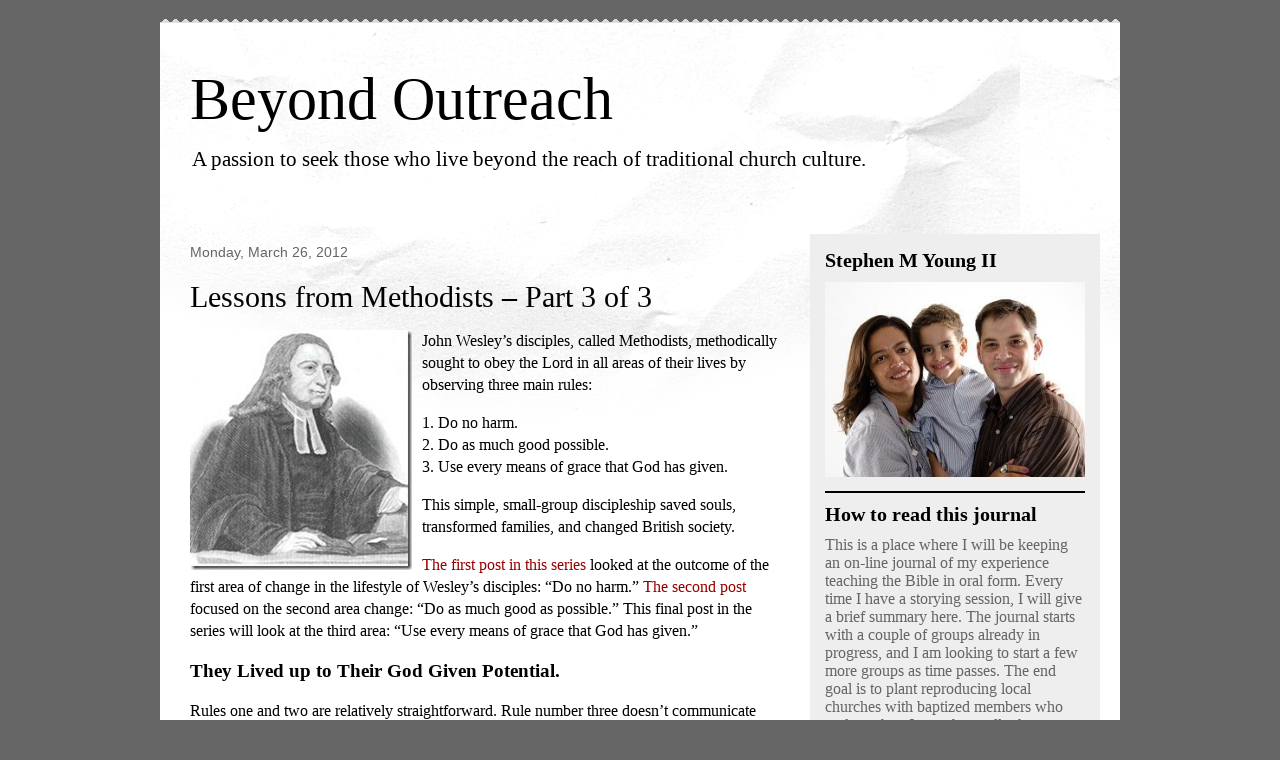

--- FILE ---
content_type: text/html; charset=UTF-8
request_url: http://www.beyondoutreach.com/2012/03/
body_size: 29146
content:
<!DOCTYPE html>
<html class='v2' dir='ltr' lang='en' xmlns='http://www.w3.org/1999/xhtml' xmlns:b='http://www.google.com/2005/gml/b' xmlns:data='http://www.google.com/2005/gml/data' xmlns:expr='http://www.google.com/2005/gml/expr'>
<head>
<link href='https://www.blogger.com/static/v1/widgets/335934321-css_bundle_v2.css' rel='stylesheet' type='text/css'/>
<meta content='width=1100' name='viewport'/>
<meta content='text/html; charset=UTF-8' http-equiv='Content-Type'/>
<meta content='blogger' name='generator'/>
<link href='http://www.beyondoutreach.com/favicon.ico' rel='icon' type='image/x-icon'/>
<link href='http://www.beyondoutreach.com/2012/03/' rel='canonical'/>
<link rel="alternate" type="application/atom+xml" title="Beyond Outreach - Atom" href="http://www.beyondoutreach.com/feeds/posts/default" />
<link rel="alternate" type="application/rss+xml" title="Beyond Outreach - RSS" href="http://www.beyondoutreach.com/feeds/posts/default?alt=rss" />
<link rel="service.post" type="application/atom+xml" title="Beyond Outreach - Atom" href="https://www.blogger.com/feeds/2545619620784760378/posts/default" />
<!--Can't find substitution for tag [blog.ieCssRetrofitLinks]-->
<meta content='http://www.beyondoutreach.com/2012/03/' property='og:url'/>
<meta content='Beyond Outreach' property='og:title'/>
<meta content='A passion to seek those who live beyond the reach of traditional church culture.' property='og:description'/>
<title>Beyond Outreach: March 2012</title>
<style id='page-skin-1' type='text/css'><!--
/*
-----------------------------------------------
Blogger Template Style
Name:     Travel
Designer: Sookhee Lee
URL:      www.plyfly.net
----------------------------------------------- */
/* Variable definitions
====================
<Variable name="keycolor" description="Main Color" type="color" default="#539bcd"/>
<Group description="Page Text" selector="body">
<Variable name="body.font" description="Font" type="font"
default="normal normal 13px 'Trebuchet MS',Trebuchet,sans-serif"/>
<Variable name="body.text.color" description="Text Color" type="color" default="#bbbbbb"/>
</Group>
<Group description="Backgrounds" selector=".body-fauxcolumns-outer">
<Variable name="body.background.color" description="Outer Background" type="color" default="#539bcd"/>
<Variable name="content.background.color" description="Main Background" type="color" default="transparent"/>
</Group>
<Group description="Links" selector=".main-outer">
<Variable name="link.color" description="Link Color" type="color" default="#ff9900"/>
<Variable name="link.visited.color" description="Visited Color" type="color" default="#b87209"/>
<Variable name="link.hover.color" description="Hover Color" type="color" default="#ff9900"/>
</Group>
<Group description="Blog Title" selector=".header h1">
<Variable name="header.font" description="Font" type="font"
default="normal normal 60px 'Trebuchet MS',Trebuchet,sans-serif"/>
<Variable name="header.text.color" description="Text Color" type="color" default="#ffffff" />
</Group>
<Group description="Blog Description" selector=".header .description">
<Variable name="description.text.color" description="Description Color" type="color"
default="#000000" />
</Group>
<Group description="Tabs Text" selector=".tabs-inner .widget li a">
<Variable name="tabs.font" description="Font" type="font"
default="normal bold 16px 'Trebuchet MS',Trebuchet,sans-serif"/>
<Variable name="tabs.text.color" description="Text Color" type="color" default="#ffffff"/>
<Variable name="tabs.selected.text.color" description="Selected Color" type="color" default="#ffffff"/>
</Group>
<Group description="Tabs Background" selector=".tabs-outer .PageList">
<Variable name="tabs.background.color" description="Background Color" type="color" default="transparent"/>
<Variable name="tabs.selected.background.color" description="Selected Color" type="color" default="transparent"/>
</Group>
<Group description="Date Header" selector=".main-inner h2.date-header">
<Variable name="date.font" description="Font" type="font"
default="normal normal 14px 'Trebuchet MS',Trebuchet,sans-serif"/>
<Variable name="date.text.color" description="Text Color" type="color" default="#000000"/>
</Group>
<Group description="Post Title" selector="h3.post-title a">
<Variable name="post.title.font" description="Font" type="font"
default="normal bold 20px 'Trebuchet MS',Trebuchet,sans-serif"/>
<Variable name="post.title.text.color" description="Text Color" type="color"
default="#ffffff"/>
</Group>
<Group description="Post Background" selector=".column-center-inner">
<Variable name="post.background.color" description="Background Color" type="color"
default="transparent"/>
<Variable name="post.background.url" description="Post Background URL" type="url" default="none"/>
</Group>
<Group description="Gadget Title Color" selector="h2">
<Variable name="widget.title.font" description="Font" type="font"
default="normal bold 14px 'Trebuchet MS',Trebuchet,sans-serif"/>
<Variable name="widget.title.text.color" description="Title Color" type="color" default="#ffffff"/>
</Group>
<Group description="Gadget Text" selector=".footer-inner .widget, .sidebar .widget">
<Variable name="widget.font" description="Font" type="font"
default="normal normal 16px 'Times New Roman', Times, FreeSerif, serif"/>
<Variable name="widget.text.color" description="Text Color" type="color" default="#000000"/>
</Group>
<Group description="Gadget Links" selector=".sidebar .widget">
<Variable name="widget.link.color" description="Link Color" type="color" default="#000000"/>
<Variable name="widget.link.visited.color" description="Visited Color" type="color" default="#351c75"/>
<Variable name="widget.alternate.text.color" description="Alternate Color" type="color" default="#ffffff"/>
</Group>
<Group description="Sidebar Background" selector=".column-left-inner .column-right-inner">
<Variable name="widget.outer.background.color" description="Background Color" type="color" default="transparent" />
<Variable name="widget.border.bevel.color" description="Bevel Color" type="color" default="transparent" />
</Group>
<Variable name="body.background" description="Body Background" type="background"
color="#666666" default="$(color) none repeat-x scroll top center"/>
<Variable name="content.background" description="Content Background" type="background"
color="#ffffff" default="$(color) none repeat scroll top center"/>
<Variable name="comments.background" description="Comments Background" type="background"
default="#cccccc none repeat scroll top center"/>
<Variable name="content.imageBorder.top.space" description="Content Image Border Top Space" type="length" default="0"/>
<Variable name="content.imageBorder.top" description="Content Image Border Top" type="url" default="none"/>
<Variable name="content.margin" description="Content Margin Top" type="length" default="20px"/>
<Variable name="content.padding" description="Content Padding" type="length" default="20px"/>
<Variable name="content.posts.padding" description="Posts Content Padding" type="length" default="10px"/>
<Variable name="tabs.background.gradient" description="Tabs Background Gradient" type="url"
default="url(http://www.blogblog.com/1kt/travel/bg_black_50.png)"/>
<Variable name="tabs.selected.background.gradient" description="Tabs Selected Background Gradient" type="url"
default="url(http://www.blogblog.com/1kt/travel/bg_black_50.png)"/>
<Variable name="widget.outer.background.gradient" description="Sidebar Gradient" type="url"
default="url(http://www.blogblog.com/1kt/travel/bg_black_50.png)"/>
<Variable name="footer.background.gradient" description="Footer Background Gradient" type="url" default="none"/>
<Variable name="mobile.background.overlay" description="Mobile Background Overlay" type="string"
default="transparent none repeat scroll top left"/>
<Variable name="mobile.button.color" description="Mobile Button Color" type="color" default="#ffffff" />
<Variable name="startSide" description="Side where text starts in blog language" type="automatic" default="left"/>
<Variable name="endSide" description="Side where text ends in blog language" type="automatic" default="right"/>
*/
/* Content
----------------------------------------------- */
#b-navbar { height:0px; visibility:hidden }
body { position: relative; top: -32px; }
body {
font: normal normal 16px 'Times New Roman', Times, FreeSerif, serif;
color: #000000;
background: #666666 none no-repeat scroll center center;
}
html body .region-inner {
min-width: 0;
max-width: 100%;
width: auto;
}
a:link {
text-decoration:none;
color: #990000;
}
a:visited {
text-decoration:none;
color: #351c75;
}
a:hover {
text-decoration:underline;
color: #38761d;
}
.content-outer .content-cap-top {
height: 5px;
background: transparent url(http://www.blogblog.com/1kt/travel/bg_container.png) repeat-x scroll top center;
}
.content-outer {
margin: 0 auto;
padding-top: 20px;
}
.content-inner {
background: #ffffff url(http://www.blogblog.com/1kt/travel/bg_container.png) repeat-x scroll top left;
background-position: left -5px;
background-color: #ffffff;
padding: 20px;
}
.main-inner .date-outer {
margin-bottom: 2em;
}
/* Header
----------------------------------------------- */
.header-inner .Header .titlewrapper,
.header-inner .Header .descriptionwrapper {
padding-left: 10px;
padding-right: 10px;
}
.Header h1 {
font: normal normal 60px Georgia, Utopia, 'Palatino Linotype', Palatino, serif;
color: #000000;
}
.Header h1 a {
color: #000000;
}
.Header .description {
font-size: 130%;
}
/* Tabs
----------------------------------------------- */
.tabs-inner {
margin: 1em 0 0;
padding: 0;
}
.tabs-inner .section {
margin: 0;
}
.tabs-inner .widget ul {
padding: 0;
background: #000000 none repeat scroll top center;
}
.tabs-inner .widget li {
border: none;
}
.tabs-inner .widget li a {
display: inline-block;
padding: 1em 1.5em;
color: #ffffff;
font: normal bold 16px Georgia, Utopia, 'Palatino Linotype', Palatino, serif;
}
.tabs-inner .widget li.selected a,
.tabs-inner .widget li a:hover {
position: relative;
z-index: 1;
background: #333333 none repeat scroll top center;
color: #ffffff;
}
/* Headings
----------------------------------------------- */
h2 {
font: normal bold 20px Georgia, Utopia, 'Palatino Linotype', Palatino, serif;
color: #000000;
}
.main-inner h2.date-header {
font: normal normal 14px 'Trebuchet MS',Trebuchet,sans-serif;
color: #666666;
}
.footer-inner .widget h2,
.sidebar .widget h2 {
padding-bottom: .5em;
}
/* Main
----------------------------------------------- */
.main-inner {
padding: 20px 0;
}
.main-inner .column-center-inner {
padding: 10px 0;
}
.main-inner .column-center-inner .section {
margin: 0 10px;
}
.main-inner .column-right-inner {
margin-left: 20px;
}
.main-inner .fauxcolumn-right-outer .fauxcolumn-inner {
margin-left: 20px;
background: #eeeeee none repeat scroll top left;
}
.main-inner .column-left-inner {
margin-right: 20px;
}
.main-inner .fauxcolumn-left-outer .fauxcolumn-inner {
margin-right: 20px;
background: #eeeeee none repeat scroll top left;
}
.main-inner .column-left-inner,
.main-inner .column-right-inner {
padding: 15px 0;
}
/* Posts
----------------------------------------------- */
h3.post-title {
margin-top: 20px;
}
h3.post-title a {
font: normal normal 30px Georgia, Utopia, 'Palatino Linotype', Palatino, serif;
color: #000000;
}
h3.post-title a:hover {
text-decoration: underline;
}
.main-inner .column-center-outer {
background: transparent none repeat scroll top left;
_background-image: none;
}
.post-body {
line-height: 1.4;
position: relative;
}
.post-header {
margin: 0 0 1em;
line-height: 1.6;
}
.post-footer {
margin: .5em 0;
line-height: 1.6;
}
#blog-pager {
font-size: 140%;
}
#comments {
background: #cccccc none repeat scroll top center;
padding: 15px;
}
#comments .comment-author {
padding-top: 1.5em;
}
#comments h4,
#comments .comment-author a,
#comments .comment-timestamp a {
color: #000000;
}
#comments .comment-author:first-child {
padding-top: 0;
border-top: none;
}
.avatar-image-container {
margin: .2em 0 0;
}
/* Comments
----------------------------------------------- */
#comments a {
color: #000000;
}
.comments .comments-content .icon.blog-author {
background-repeat: no-repeat;
background-image: url([data-uri]);
}
.comments .comments-content .loadmore a {
border-top: 1px solid #000000;
border-bottom: 1px solid #000000;
}
.comments .comment-thread.inline-thread {
background: transparent;
}
.comments .continue {
border-top: 2px solid #000000;
}
/* Widgets
----------------------------------------------- */
.sidebar .widget {
border-bottom: 2px solid #000000;
padding-bottom: 10px;
margin: 10px 0;
}
.sidebar .widget:first-child {
margin-top: 0;
}
.sidebar .widget:last-child {
border-bottom: none;
margin-bottom: 0;
padding-bottom: 0;
}
.footer-inner .widget,
.sidebar .widget {
font: normal normal 16px 'Times New Roman', Times, FreeSerif, serif;
color: #666666;
}
.sidebar .widget a:link {
color: #666666;
text-decoration: none;
}
.sidebar .widget a:visited {
color: #8a9043;
}
.sidebar .widget a:hover {
color: #666666;
text-decoration: underline;
}
.footer-inner .widget a:link {
color: #990000;
text-decoration: none;
}
.footer-inner .widget a:visited {
color: #351c75;
}
.footer-inner .widget a:hover {
color: #990000;
text-decoration: underline;
}
.widget .zippy {
color: #000000;
}
.footer-inner {
background: transparent none repeat scroll top center;
}
/* Mobile
----------------------------------------------- */
body.mobile  {
padding: 0 10px;
background-size: 100% auto;
}
body.mobile .AdSense {
margin: 0 -10px;
}
.mobile .body-fauxcolumn-outer {
background: transparent none repeat scroll top left;
}
.mobile .footer-inner .widget a:link {
color: #666666;
text-decoration: none;
}
.mobile .footer-inner .widget a:visited {
color: #8a9043;
}
.mobile-post-outer a {
color: #000000;
}
.mobile-link-button {
background-color: #990000;
}
.mobile-link-button a:link, .mobile-link-button a:visited {
color: #ffffff;
}
.mobile-index-contents {
color: #000000;
}
.mobile .tabs-inner .PageList .widget-content {
background: #333333 none repeat scroll top center;
color: #ffffff;
}
.mobile .tabs-inner .PageList .widget-content .pagelist-arrow {
border-left: 1px solid #ffffff;
}

--></style>
<style id='template-skin-1' type='text/css'><!--
body {
min-width: 960px;
}
.content-outer, .content-fauxcolumn-outer, .region-inner {
min-width: 960px;
max-width: 960px;
_width: 960px;
}
.main-inner .columns {
padding-left: 0;
padding-right: 310px;
}
.main-inner .fauxcolumn-center-outer {
left: 0;
right: 310px;
/* IE6 does not respect left and right together */
_width: expression(this.parentNode.offsetWidth -
parseInt("0") -
parseInt("310px") + 'px');
}
.main-inner .fauxcolumn-left-outer {
width: 0;
}
.main-inner .fauxcolumn-right-outer {
width: 310px;
}
.main-inner .column-left-outer {
width: 0;
right: 100%;
margin-left: -0;
}
.main-inner .column-right-outer {
width: 310px;
margin-right: -310px;
}
#layout {
min-width: 0;
}
#layout .content-outer {
min-width: 0;
width: 800px;
}
#layout .region-inner {
min-width: 0;
width: auto;
}
body#layout div.add_widget {
padding: 8px;
}
body#layout div.add_widget a {
margin-left: 32px;
}
--></style>
<link href='https://www.blogger.com/dyn-css/authorization.css?targetBlogID=2545619620784760378&amp;zx=2101b23e-65a3-4362-a972-7c7524c2837b' media='none' onload='if(media!=&#39;all&#39;)media=&#39;all&#39;' rel='stylesheet'/><noscript><link href='https://www.blogger.com/dyn-css/authorization.css?targetBlogID=2545619620784760378&amp;zx=2101b23e-65a3-4362-a972-7c7524c2837b' rel='stylesheet'/></noscript>
<meta name='google-adsense-platform-account' content='ca-host-pub-1556223355139109'/>
<meta name='google-adsense-platform-domain' content='blogspot.com'/>

</head>
<body class='loading'>
<div class='navbar section' id='navbar' name='Navbar'><div class='widget Navbar' data-version='1' id='Navbar1'><script type="text/javascript">
    function setAttributeOnload(object, attribute, val) {
      if(window.addEventListener) {
        window.addEventListener('load',
          function(){ object[attribute] = val; }, false);
      } else {
        window.attachEvent('onload', function(){ object[attribute] = val; });
      }
    }
  </script>
<div id="navbar-iframe-container"></div>
<script type="text/javascript" src="https://apis.google.com/js/platform.js"></script>
<script type="text/javascript">
      gapi.load("gapi.iframes:gapi.iframes.style.bubble", function() {
        if (gapi.iframes && gapi.iframes.getContext) {
          gapi.iframes.getContext().openChild({
              url: 'https://www.blogger.com/navbar/2545619620784760378?origin\x3dhttp://www.beyondoutreach.com',
              where: document.getElementById("navbar-iframe-container"),
              id: "navbar-iframe"
          });
        }
      });
    </script><script type="text/javascript">
(function() {
var script = document.createElement('script');
script.type = 'text/javascript';
script.src = '//pagead2.googlesyndication.com/pagead/js/google_top_exp.js';
var head = document.getElementsByTagName('head')[0];
if (head) {
head.appendChild(script);
}})();
</script>
</div></div>
<div class='body-fauxcolumns'>
<div class='fauxcolumn-outer body-fauxcolumn-outer'>
<div class='cap-top'>
<div class='cap-left'></div>
<div class='cap-right'></div>
</div>
<div class='fauxborder-left'>
<div class='fauxborder-right'></div>
<div class='fauxcolumn-inner'>
</div>
</div>
<div class='cap-bottom'>
<div class='cap-left'></div>
<div class='cap-right'></div>
</div>
</div>
</div>
<div class='content'>
<div class='content-fauxcolumns'>
<div class='fauxcolumn-outer content-fauxcolumn-outer'>
<div class='cap-top'>
<div class='cap-left'></div>
<div class='cap-right'></div>
</div>
<div class='fauxborder-left'>
<div class='fauxborder-right'></div>
<div class='fauxcolumn-inner'>
</div>
</div>
<div class='cap-bottom'>
<div class='cap-left'></div>
<div class='cap-right'></div>
</div>
</div>
</div>
<div class='content-outer'>
<div class='content-cap-top cap-top'>
<div class='cap-left'></div>
<div class='cap-right'></div>
</div>
<div class='fauxborder-left content-fauxborder-left'>
<div class='fauxborder-right content-fauxborder-right'></div>
<div class='content-inner'>
<header>
<div class='header-outer'>
<div class='header-cap-top cap-top'>
<div class='cap-left'></div>
<div class='cap-right'></div>
</div>
<div class='fauxborder-left header-fauxborder-left'>
<div class='fauxborder-right header-fauxborder-right'></div>
<div class='region-inner header-inner'>
<div class='header section' id='header' name='Header'><div class='widget Header' data-version='1' id='Header1'>
<div id='header-inner'>
<div class='titlewrapper'>
<h1 class='title'>
<a href='http://www.beyondoutreach.com/'>
Beyond Outreach
</a>
</h1>
</div>
<div class='descriptionwrapper'>
<p class='description'><span>A passion to seek those who live beyond the reach of traditional church culture.</span></p>
</div>
</div>
</div></div>
</div>
</div>
<div class='header-cap-bottom cap-bottom'>
<div class='cap-left'></div>
<div class='cap-right'></div>
</div>
</div>
</header>
<div class='tabs-outer'>
<div class='tabs-cap-top cap-top'>
<div class='cap-left'></div>
<div class='cap-right'></div>
</div>
<div class='fauxborder-left tabs-fauxborder-left'>
<div class='fauxborder-right tabs-fauxborder-right'></div>
<div class='region-inner tabs-inner'>
<div class='tabs no-items section' id='crosscol' name='Cross-Column'></div>
<div class='tabs no-items section' id='crosscol-overflow' name='Cross-Column 2'></div>
</div>
</div>
<div class='tabs-cap-bottom cap-bottom'>
<div class='cap-left'></div>
<div class='cap-right'></div>
</div>
</div>
<div class='main-outer'>
<div class='main-cap-top cap-top'>
<div class='cap-left'></div>
<div class='cap-right'></div>
</div>
<div class='fauxborder-left main-fauxborder-left'>
<div class='fauxborder-right main-fauxborder-right'></div>
<div class='region-inner main-inner'>
<div class='columns fauxcolumns'>
<div class='fauxcolumn-outer fauxcolumn-center-outer'>
<div class='cap-top'>
<div class='cap-left'></div>
<div class='cap-right'></div>
</div>
<div class='fauxborder-left'>
<div class='fauxborder-right'></div>
<div class='fauxcolumn-inner'>
</div>
</div>
<div class='cap-bottom'>
<div class='cap-left'></div>
<div class='cap-right'></div>
</div>
</div>
<div class='fauxcolumn-outer fauxcolumn-left-outer'>
<div class='cap-top'>
<div class='cap-left'></div>
<div class='cap-right'></div>
</div>
<div class='fauxborder-left'>
<div class='fauxborder-right'></div>
<div class='fauxcolumn-inner'>
</div>
</div>
<div class='cap-bottom'>
<div class='cap-left'></div>
<div class='cap-right'></div>
</div>
</div>
<div class='fauxcolumn-outer fauxcolumn-right-outer'>
<div class='cap-top'>
<div class='cap-left'></div>
<div class='cap-right'></div>
</div>
<div class='fauxborder-left'>
<div class='fauxborder-right'></div>
<div class='fauxcolumn-inner'>
</div>
</div>
<div class='cap-bottom'>
<div class='cap-left'></div>
<div class='cap-right'></div>
</div>
</div>
<!-- corrects IE6 width calculation -->
<div class='columns-inner'>
<div class='column-center-outer'>
<div class='column-center-inner'>
<div class='main section' id='main' name='Main'><div class='widget Blog' data-version='1' id='Blog1'>
<div class='blog-posts hfeed'>

          <div class="date-outer">
        
<h2 class='date-header'><span>Monday, March 26, 2012</span></h2>

          <div class="date-posts">
        
<div class='post-outer'>
<div class='post hentry'>
<a name='8557413861771193187'></a>
<h3 class='post-title entry-title'>
<a href='http://www.beyondoutreach.com/2012/03/lessons-from-methodists-part-3-of-3.html'>Lessons from Methodists &#8211; Part 3 of 3</a>
</h3>
<div class='post-header'>
<div class='post-header-line-1'></div>
</div>
<div class='post-body entry-content' id='post-body-8557413861771193187'>
<p><a href="https://blogger.googleusercontent.com/img/b/R29vZ2xl/AVvXsEgrrFbJCx4tRBTJkezM5HqtAvLPyiheh5cnrMPwyKY-_hY6-YExf1Ht0Xqj8v9s23oWAQ43SwxiaB_mYnzy1hKqdTGhyZisKi7D0Shw17RA-vCdcMBoZ0PD2tgmXN-Rka9n-u_kTSDjcSA/s1600-h/wesley_thumb143.jpg"><img align="left" border="0" height="240" src="https://blogger.googleusercontent.com/img/b/R29vZ2xl/AVvXsEjZ_Mz27vkmM1cI-JU3zgzHJRsATk47NIjb8-JIsTKuHQeaqRZv-RF35CHps4b4ee-Uw6osP0NTtgthGnl14lrhrcb1b0oXziA3lusbpXG-aRvtTD8jdQDkO8tdNgg4L9RILbgf72g5q4o//?imgmax=800" style="background-image: none; border-right-width: 0px; margin: 0px 10px 0px 0px; padding-left: 0px; padding-right: 0px; display: inline; float: left; border-top-width: 0px; border-bottom-width: 0px; border-left-width: 0px; padding-top: 0px" width="222" /></a>John Wesley&#8217;s disciples, called Methodists, methodically sought to obey the Lord in all areas of their lives by observing three main rules: </p>  <p>1. Do no harm.    <br />2. Do as much good possible.     <br />3. Use every means of grace that God has given. </p>  <p>This simple, small-group discipleship saved souls, transformed families, and changed British society. </p>  <p><a href="http://beyondoutreach.blogspot.com/2012/03/lessons-from-methodists-part-1-of-3.html">The first post in this series</a> looked at the outcome of the first area of change in the lifestyle of Wesley&#8217;s disciples: &#8220;Do no harm.&#8221; <a href="http://beyondoutreach.blogspot.com/2012/03/lessons-from-methodistspart-2-of-3.html">The second post</a> focused on the second area change: &#8220;Do as much good as possible.&#8221; This final post in the series will look at the third area: &#8220;Use every means of grace that God has given.&#8221;</p>  <h4></h4>  <h3>They Lived up to Their God Given Potential.</h3>  <p>Rules one and two are relatively straightforward. Rule number three doesn&#8217;t communicate well nowadays. We just don&#8217;t call things a means of God&#8217;s grace anymore. For me &#8220;means of grace&#8221; brings up the image of sacraments. Simplified, however, a means of grace is just a way God has made it possible for us to experience Him. Reading God&#8217;s Word might be an example. </p>  <p>For the Methodists, this was one means of God&#8217;s grace that was identified as neglected among many Britons, because of their inability to read. Reading is a learned skill, but it is something that God has given us the capacity to learn to do. God&#8217;s word had been made available in print and so, it was means of grace. A means which was unavailable to the illiterate.</p>  <p>In their small group meetings, besides encouraging one another to abandon sinful habits and do good works, Methodists read the Bible together and sang hymns. John Wesley&#8217;s brother Charles had written thousands of hymns. They were taught line by line, by rote, singing them and having them sung back. The hymns were published sold cheaply. When Methodists sang with their hymn books, they were teaching themselves to read by matching the written words with the ones they knew and sang by heart. It was a very effective method.</p>  <p>This new-found literacy gave Methodists the ability to do more than they ever could before, they communicated better, found better jobs, did business transactions for themselves and more. What they learned from reading scripture gave them the wisdom to live well. Combined with the changes in character of doing no harm and doing much good, seeking God through reading made the lives of Methodists much better. They were no longer living in poverty, but attained for themselves a dignified life. As a group, they created Britain's middle class.</p>  <h3></h3>  <h3></h3>  <p><strong><font size="4">Man&#8217;s Accomplishments or God&#8217;s Grace?</font></strong></p>  <p><font size="4"></font></p>  <p>The Methodist motive for embracing literacy provides a good lens through which to view technology in general. Advancements in travel, communication, health, and the like can all provide better opportunities to both proclaim God&#8217;s glory and to seek it. While the world would use technology as a modern day Babble tower, Christians and churches should be proactive in utilizing all available technologies as a means of grace, helping others to know God worship him. </p>  <p>For a long time I followed a podcast called Geeks and God, which focused on how computer and internet technology can be used to benefit the church and spread the gospel. I have a friend, a son of a missionary, who dedicated a couple of years of his life to exploring how to create gospel communities through online social networks and massively multiplayer roleplaying games. Michael Card worked with a number of others to create Godly expressions of Art available on the Internet, seeking to call others to go and do likewise. </p>  <p>Can you think of a dozen ways your church is either embracing technology as a possible means of grace? Can you think of a dozen ways it is missing an opportunity? What needs to change? Following the example of the Methodists, there is a lot at stake. </p>  <p>I hope you enjoyed this small series.</p>  <h4>Notes</h4>  <p>This series of posts and the information with respect to Wesley&#8217;s revival contained therein is mostly a summary of an <a href="http://feedproxy.google.com/~r/uscwm-mf/~3/Q4PMhtvy00w/john-wesleys-church-planting-movement">excellent piece written by Charles White and Robby Butler for Mission Frontiers outlining the impact of Charles Wesley&#8217;s ministry.</a> The full article is available for download as a PDF file by clicking the picture below. I highly recommend it. </p>  <p align="center"><a href="http://www.missionfrontiers.org/pdfs/33-5-john-wesley-church-planting.pdf"><img alt="john-wesley-cpm" border="0" height="116" src="https://blogger.googleusercontent.com/img/b/R29vZ2xl/AVvXsEjPyQysJwCR9VNUfBaWGixVaLAvH5eQ16dVVXlYgNdC7FADH1gSU6zHrHt7EBxvpNS6eH5M_uWnk4NLtOpMq6jLFg264kYsUK-wr66E_9Kx8hbNte_qeL8kqf0nAswaj1nwBACKySqmuUU//?imgmax=800" style="background-image: none; border-right-width: 0px; margin: 0px; padding-left: 0px; padding-right: 0px; display: inline; border-top-width: 0px; border-bottom-width: 0px; border-left-width: 0px; padding-top: 0px" title="john-wesley-cpm" width="224" /></a></p>  
<div class='post-share-buttons'>
<a class='goog-inline-block share-button sb-email' href='https://www.blogger.com/share-post.g?blogID=2545619620784760378&postID=8557413861771193187&target=email' target='_blank' title='Email This'><span class='share-button-link-text'>Email This</span></a><a class='goog-inline-block share-button sb-blog' href='https://www.blogger.com/share-post.g?blogID=2545619620784760378&postID=8557413861771193187&target=blog' onclick='window.open(this.href, "_blank", "height=270,width=475"); return false;' target='_blank' title='BlogThis!'><span class='share-button-link-text'>BlogThis!</span></a><a class='goog-inline-block share-button sb-twitter' href='https://www.blogger.com/share-post.g?blogID=2545619620784760378&postID=8557413861771193187&target=twitter' target='_blank' title='Share to X'><span class='share-button-link-text'>Share to X</span></a><a class='goog-inline-block share-button sb-facebook' href='https://www.blogger.com/share-post.g?blogID=2545619620784760378&postID=8557413861771193187&target=facebook' onclick='window.open(this.href, "_blank", "height=430,width=640"); return false;' target='_blank' title='Share to Facebook'><span class='share-button-link-text'>Share to Facebook</span></a><a class='goog-inline-block share-button sb-pinterest' href='https://www.blogger.com/share-post.g?blogID=2545619620784760378&postID=8557413861771193187&target=pinterest' target='_blank' title='Share to Pinterest'><span class='share-button-link-text'>Share to Pinterest</span></a>
</div>
<div style='clear: both;'></div>
</div>
<div class='post-footer'>
<div class='post-footer-line post-footer-line-1'><span class='post-comment-link'>
<a class='comment-link' href='http://www.beyondoutreach.com/2012/03/lessons-from-methodists-part-3-of-3.html#comment-form' onclick=''>0
comentários</a>
</span>
<span class='post-icons'>
<span class='item-action'>
<a href='https://www.blogger.com/email-post/2545619620784760378/8557413861771193187' title='Email Post'>
<img alt='' class='icon-action' height='13' src='http://img1.blogblog.com/img/icon18_email.gif' width='18'/>
</a>
</span>
<span class='item-control blog-admin pid-1310521268'>
<a href='https://www.blogger.com/post-edit.g?blogID=2545619620784760378&postID=8557413861771193187&from=pencil' title='Edit Post'>
<img alt='' class='icon-action' height='18' src='https://resources.blogblog.com/img/icon18_edit_allbkg.gif' width='18'/>
</a>
</span>
</span>
<span class='post-labels'>
Marcadores:
<a href='http://www.beyondoutreach.com/search/label/church%20ministries' rel='tag'>church ministries</a>,
<a href='http://www.beyondoutreach.com/search/label/technology' rel='tag'>technology</a>
</span>
</div>
<div class='post-footer-line post-footer-line-2'></div>
<div class='post-footer-line post-footer-line-3'></div>
</div>
</div>
</div>

          </div></div>
        

          <div class="date-outer">
        
<h2 class='date-header'><span>Thursday, March 22, 2012</span></h2>

          <div class="date-posts">
        
<div class='post-outer'>
<div class='post hentry'>
<a name='2653846200224958410'></a>
<h3 class='post-title entry-title'>
<a href='http://www.beyondoutreach.com/2012/03/e-scale.html'>The E-Scale</a>
</h3>
<div class='post-header'>
<div class='post-header-line-1'></div>
</div>
<div class='post-body entry-content' id='post-body-2653846200224958410'>
<p><a href="https://blogger.googleusercontent.com/img/b/R29vZ2xl/AVvXsEhWD0CT6lCWggAK9XBupNhnBrsyXp9NPFJ6Sk5IK9cVqyD9nWiYUikGYB7Fpnvt_BA3xr3ASHd7FWGka9lARymsIzo6Z9b5ZsdvEkAZXrvQXQhz_ZKtd6BHgo80Yj7k5rFBK-Eu98K0py0/s1600-h/the%252520e%252520scale%25255B6%25255D.jpg"><img align="left" alt="the e scale" height="252" src="https://blogger.googleusercontent.com/img/b/R29vZ2xl/AVvXsEiVvrPQOTDVFeH9CAXwMT5DQKLvnOQQwH9FcW_Cs2MweMEmC2T3oR7AETPRsQZyb4TV3F9Aat5vLO1DDLPSJXcyajNlL2xJryFVOgpt9Ytam4q1vznngCv95Lm29bOUteLHxWBRhQpolcM//?imgmax=800" style="margin: 0px 10px 0px 0px; display: inline; float: left" title="the e scale" width="300" /></a></p>  <p>Ralph Winter was one of the best when it came to explaining the missionary task of world evangelism. One of the simple ways he helped categorize the situation was by the use of the E-Scale and P-Scale.&#160; These graphs simply showed the cultural distances between the announcers and hearers of the gospel and what it requires of each.</p>  <p>I want to look specifically at the E-Scale in this post, and the P-Scale in another. </p>  <p>The E-Scale represents the cultural distance that Christians go, or need to go, when sharing the gospel.</p>  <h3><strong>E-0 Evangelism</strong> </h3>  <p>E-0 evangelism is evangelism that takes place within the church. This is reaching out to those who already attend or participate in local church activities. Examples of this kind of evangelism in local church practice would be Sunday school evangelism, Christmas cantatas, and perhaps follow-up visitation. </p>  <p>There is no need for the Christian to move outside of his own culture or cultural boundary, as the one he is seeking to reach is already a part of it. It&#8217;s greatest focus is renewing wayward Christians and bringing those who participate, but haven&#8217;t yet believed to the point of a personal decision. </p>  <h3>E-1 Evangelism</h3>  <p>E-1 evangelism is evangelism that takes places outside of the church, but to the same culture. This is reaching out to those who do not participate in any local church activities, but otherwise have mostly similarities with respect to cultural views and practices. A good example of this in local church practice is personal evangelism.</p>  <p>There is very little need for the Christian to move outside of his own culture, as the one he is seeking will already fits in pretty well with the church culture. It&#8217;s greatest focus is on reaching lost family members of Christians, their co-workers, and others with whom they may already associate outside of church.</p>  <h3><strong>E-2 Evangelism</strong></h3>  <p>E-2 evangelism is cross-cultural evangelism into a similar, but different culture. This is reaching out to those who may or may not speak the same language, but certainly have different backgrounds. The best example of this in local church practice is probably church sponsored short-term mission trips. </p>  <p>Here there is a need for the Christian to stretch himself and become aware of his own cultures additions to biblical practices, as the one he is seeking will often find them to be hindrances to faith. It&#8217;s greatest focus is not on bringing people into the church, but rather bringing the church to a new place.</p>  <h3>E-3 Evangelism</h3>  <p>E-3 evangelism is cross-cultural evangelism that takes the message of Christ to cultures very different from that of the messenger. This is reaching out to those who have never heard of Jesus or who have a culturally instated resistance to Christianity. There are usually no examples of this in local church practice, except in the commissioning of career missionaries. </p>  <p>Here there is a need for the Christian to radically strip off his own culture from the gospel message and identify the barriers, gaps, and bridges to faith that exist in the unreached person&#8217;s culture. It&#8217;s focus is exclusively on bringing the church to a new place. </p>  <h3>Most churches today never go beyond E-Zero evangelism.</h3>  <p>Though I go off topic from time to time, the reason I started this blog and named it &#8220;Beyond Outreach&#8221; is for this very reason. The outreach of most churches is E-0 evangelism, with occasional forays into E-1 evangelism. </p>  <p>Churches need to go beyond this kind of outreach.</p>  <p>In a future post I will break down the P-Scale as I have done here with the E-Scale. Then, in subsequent posts I will look at the reasons churches get stuck at E-1 and delegate the rest to &#8220;the missionaries.&#8221;</p>  
<div class='post-share-buttons'>
<a class='goog-inline-block share-button sb-email' href='https://www.blogger.com/share-post.g?blogID=2545619620784760378&postID=2653846200224958410&target=email' target='_blank' title='Email This'><span class='share-button-link-text'>Email This</span></a><a class='goog-inline-block share-button sb-blog' href='https://www.blogger.com/share-post.g?blogID=2545619620784760378&postID=2653846200224958410&target=blog' onclick='window.open(this.href, "_blank", "height=270,width=475"); return false;' target='_blank' title='BlogThis!'><span class='share-button-link-text'>BlogThis!</span></a><a class='goog-inline-block share-button sb-twitter' href='https://www.blogger.com/share-post.g?blogID=2545619620784760378&postID=2653846200224958410&target=twitter' target='_blank' title='Share to X'><span class='share-button-link-text'>Share to X</span></a><a class='goog-inline-block share-button sb-facebook' href='https://www.blogger.com/share-post.g?blogID=2545619620784760378&postID=2653846200224958410&target=facebook' onclick='window.open(this.href, "_blank", "height=430,width=640"); return false;' target='_blank' title='Share to Facebook'><span class='share-button-link-text'>Share to Facebook</span></a><a class='goog-inline-block share-button sb-pinterest' href='https://www.blogger.com/share-post.g?blogID=2545619620784760378&postID=2653846200224958410&target=pinterest' target='_blank' title='Share to Pinterest'><span class='share-button-link-text'>Share to Pinterest</span></a>
</div>
<div style='clear: both;'></div>
</div>
<div class='post-footer'>
<div class='post-footer-line post-footer-line-1'><span class='post-comment-link'>
<a class='comment-link' href='http://www.beyondoutreach.com/2012/03/e-scale.html#comment-form' onclick=''>16
comentários</a>
</span>
<span class='post-icons'>
<span class='item-action'>
<a href='https://www.blogger.com/email-post/2545619620784760378/2653846200224958410' title='Email Post'>
<img alt='' class='icon-action' height='13' src='http://img1.blogblog.com/img/icon18_email.gif' width='18'/>
</a>
</span>
<span class='item-control blog-admin pid-1310521268'>
<a href='https://www.blogger.com/post-edit.g?blogID=2545619620784760378&postID=2653846200224958410&from=pencil' title='Edit Post'>
<img alt='' class='icon-action' height='18' src='https://resources.blogblog.com/img/icon18_edit_allbkg.gif' width='18'/>
</a>
</span>
</span>
<span class='post-labels'>
Marcadores:
<a href='http://www.beyondoutreach.com/search/label/cultural%20distance' rel='tag'>cultural distance</a>,
<a href='http://www.beyondoutreach.com/search/label/Outreach' rel='tag'>Outreach</a>,
<a href='http://www.beyondoutreach.com/search/label/reaching%20the%20lost' rel='tag'>reaching the lost</a>
</span>
</div>
<div class='post-footer-line post-footer-line-2'></div>
<div class='post-footer-line post-footer-line-3'></div>
</div>
</div>
</div>

          </div></div>
        

          <div class="date-outer">
        
<h2 class='date-header'><span>Wednesday, March 21, 2012</span></h2>

          <div class="date-posts">
        
<div class='post-outer'>
<div class='post hentry'>
<a name='6866814129362807298'></a>
<h3 class='post-title entry-title'>
<a href='http://www.beyondoutreach.com/2012/03/im-thinking-id-rather-not-talk-to-you.html'>&#8220;I&#8217;m Thinking &#8216;I&#8217;d Rather not Talk to You.&#8217;&#8221;</a>
</h3>
<div class='post-header'>
<div class='post-header-line-1'></div>
</div>
<div class='post-body entry-content' id='post-body-6866814129362807298'>
<h3>Andrew Makes a Good Point Regarding Evangelism.</h3>  <p>In American culture today many see Christians as bad. To them, they are hypocrites. They are self-righteous. They are prejudiced. They are closed-minded. They are naive. They are out of touch. They are mean. The list goes on. </p>  <p>True followers of Jesus are none of those things. Even so, American cultural Christianity has produced a number of people that fit that description. Unfortunately, this has become the cultural stereotype of the Christian. Many people today just don&#8217;t like self-proclaimed Christians. </p>  <p>To that end, proclaiming oneself a Christian on the outset of a conversation can quickly end the possibility of meaningful dialog. It is like announcing you are a Republican or Democrat to someone who holds some degree of disdain for your political persuasion. They&#8217;ve got you labeled and assume that you&#8217;ve got them labeled from the get-go. Both sides will either dig in their feet to defend their position or just avoid meaningful conversation.</p>  <p>I think this is what Andrew was touching on in his comments on my earlier post &#8220;<a href="http://beyondoutreach.blogspot.com/2012/03/that-awkward-discomfort-of-sharing.html">That awkward discomfort of sharing faith.</a>&#8221; I wrote in my suggestions for making evangelism a daily habit, that people ought to mention something they got out of their daily devotional to five people each day. Andrew advised that this idea needed some rethinking to apply in the US context. </p>  <p>He said that this approach would more than likely come across as arrogant, and would not appeal to people in this day and age. </p>  <blockquote>   <p>Trying to come at people here with &quot;well, the Bible says&quot; is a sure way to have them stop listening, no matter what the context is. If you can't demonstrate actual changes in your life, tangible effects, people in the US just don't care.</p> </blockquote>  <p>Andy is right.*</p>  <h3>Religion is usually bound up with cultural identity.</h3>  <p>The gospel often expands within a community but does not normally &#8220;jump&#8221; across cultural boundaries between peoples, especially if boundaries are created by hate or prejudice (from either side). In other words, religious beliefs do not easily transfer from one group to another. So, a Christian declaring a truth held dearly by his own culture does not make it heard-as-true by members of another. </p>  <p>Traditional western Christian culture has identifiable and predictable boundaries and behaviors. It tends to be a somewhat insulated culture. What I mean by that is that the great majority of those who are a part of it do not have many, if any, meaningful relationships outside of it. More so, they can&#8217;t visualize how one can even be a disciple of Jesus outside of this culture.</p>  <p>This cultural baggage that is placed on the gospel, while useful to those within the culture, is a hindrance to those who aren&#8217;t. It is a barrier to faith. The gospel preached isn&#8217;t, &#8220;Jesus is the way.&#8221; Rather it is &#8220;Jesus, and the way we do things here, are the way.&#8221;&#160; </p>  <h3>People should not have to adopt your culture to believe.</h3>  <p>The Bible records the dispute between Paul and Peter on this very issue. Jewish believers were insisting that non-Jewish believers adopt Jewish culture and custom. Paul called it &#8220;another gospel.&#8221; See Galatians 2.</p>  <p>Here is where I really differ in approach from traditional pastors. For me, disciple making should not be irrevocably tied to joining a new culture. This is what can happen when discipleship is bound to the platform ministries of the local church. </p>  <p>Often a church will reach others from within their community with the gospel and these people will fit into the church quite easily. Sometimes, however, there is enough of a cultural barrier, that neither side knows how to proceed. The new believer (or seeker) just doesn&#8217;t &#8220;fit&#8221; the church. The solution is to release discipleship from the established structure and start a new work more appropriate to the situation of the new believer.</p>  <p> As Vincent Donovan put it:</p>  <blockquote>   <p>Evangelization is a process of bringing the gospel to people where they are, not where you would like them to be&#8230; When the gospel reaches a people where they are, their response to the gospel is the church in a new place.</p> </blockquote>  <p>This is getting away from the topic at hand, and I will write about establishing the church in a new place in future posts. For now, let&#8217;s get back to the initial evangelism suggestion.</p>  <h3>Searching for an opening.</h3>  <p>I did not communicate the point of sharing with five people a day very well. The key is not to just indiscriminately proclaim a Bible promise to five people a day. Spamming the gospel can do more harm than good. The key is to watch for openness.</p>  <p>Saying &#8220;I learned something interesting about God today,&#8221; is just one approach. The point is to take something of your spiritual walk verbalize it in a way that gives people a way to ask for more. Discernment and practice will guide the your method and technique. What you&#8217;re doing is watching for interest, not lecturing. Watch for permission to share. When it is there. Share.</p>  <p>I suggested this putting out of a trial balloon five times a day, because I believe Christians need to be methodical in sharing Jesus. This doesn&#8217;t require haphazard, indiscriminate preaching, but certainly requires consistent proclamation. There occasional situations where sharing Jesus is a perfect fit, but Christians should not be limited to sharing only during those times. We must also find ways to create those appropriate opportunities. </p>  <p>Churches in America are only baptizing an average of two people a year, with the exception of the occasional highly evangelistic church. If everyday Christians do not become intentional and methodical about sharing their faith, there will be no revival.</p>  <h3>Notes</h3>  <p>*Full disclosure:&#160; Andrew is a friend of mine from my college days. That&#8217;s why the nickname &#8220;Andy&#8221; popped out in this post. It&#8217;s worth noting that that time, he was working hard to reach youth in a church that was not. He has seen, first hand, the damage done when people wear the Christian label, but act&#160; like the stereotype in my opening paragraph. </p>  <ul></ul>  
<div class='post-share-buttons'>
<a class='goog-inline-block share-button sb-email' href='https://www.blogger.com/share-post.g?blogID=2545619620784760378&postID=6866814129362807298&target=email' target='_blank' title='Email This'><span class='share-button-link-text'>Email This</span></a><a class='goog-inline-block share-button sb-blog' href='https://www.blogger.com/share-post.g?blogID=2545619620784760378&postID=6866814129362807298&target=blog' onclick='window.open(this.href, "_blank", "height=270,width=475"); return false;' target='_blank' title='BlogThis!'><span class='share-button-link-text'>BlogThis!</span></a><a class='goog-inline-block share-button sb-twitter' href='https://www.blogger.com/share-post.g?blogID=2545619620784760378&postID=6866814129362807298&target=twitter' target='_blank' title='Share to X'><span class='share-button-link-text'>Share to X</span></a><a class='goog-inline-block share-button sb-facebook' href='https://www.blogger.com/share-post.g?blogID=2545619620784760378&postID=6866814129362807298&target=facebook' onclick='window.open(this.href, "_blank", "height=430,width=640"); return false;' target='_blank' title='Share to Facebook'><span class='share-button-link-text'>Share to Facebook</span></a><a class='goog-inline-block share-button sb-pinterest' href='https://www.blogger.com/share-post.g?blogID=2545619620784760378&postID=6866814129362807298&target=pinterest' target='_blank' title='Share to Pinterest'><span class='share-button-link-text'>Share to Pinterest</span></a>
</div>
<div style='clear: both;'></div>
</div>
<div class='post-footer'>
<div class='post-footer-line post-footer-line-1'><span class='post-comment-link'>
<a class='comment-link' href='http://www.beyondoutreach.com/2012/03/im-thinking-id-rather-not-talk-to-you.html#comment-form' onclick=''>1 comentários</a>
</span>
<span class='post-icons'>
<span class='item-action'>
<a href='https://www.blogger.com/email-post/2545619620784760378/6866814129362807298' title='Email Post'>
<img alt='' class='icon-action' height='13' src='http://img1.blogblog.com/img/icon18_email.gif' width='18'/>
</a>
</span>
<span class='item-control blog-admin pid-1310521268'>
<a href='https://www.blogger.com/post-edit.g?blogID=2545619620784760378&postID=6866814129362807298&from=pencil' title='Edit Post'>
<img alt='' class='icon-action' height='18' src='https://resources.blogblog.com/img/icon18_edit_allbkg.gif' width='18'/>
</a>
</span>
</span>
<span class='post-labels'>
Marcadores:
<a href='http://www.beyondoutreach.com/search/label/church%20ministries' rel='tag'>church ministries</a>,
<a href='http://www.beyondoutreach.com/search/label/discipleship' rel='tag'>discipleship</a>,
<a href='http://www.beyondoutreach.com/search/label/personal%20evangelism' rel='tag'>personal evangelism</a>
</span>
</div>
<div class='post-footer-line post-footer-line-2'></div>
<div class='post-footer-line post-footer-line-3'></div>
</div>
</div>
</div>

          </div></div>
        

          <div class="date-outer">
        
<h2 class='date-header'><span>Thursday, March 15, 2012</span></h2>

          <div class="date-posts">
        
<div class='post-outer'>
<div class='post hentry'>
<a name='2420644174815963140'></a>
<h3 class='post-title entry-title'>
<a href='http://www.beyondoutreach.com/2012/03/lessons-from-methodistspart-2-of-3.html'>Lessons from the Methodists&#8211;Part 2 of 3</a>
</h3>
<div class='post-header'>
<div class='post-header-line-1'></div>
</div>
<div class='post-body entry-content' id='post-body-2420644174815963140'>
<p><a href="https://blogger.googleusercontent.com/img/b/R29vZ2xl/AVvXsEgiGd6D02eHferJVhttyjYx4MePKdT5LZcvTkDIjGh2lg6rj2IQdGO2c8S56k49n0kWBRn54EK96C-CzINRkqfbOb8vXs18YwNebkx0gQHnPE23XaPWegCfmPjTgp-xHXZunbq0jMc3vcA/s1600-h/wesley_thumb14%25255B3%25255D.jpg"><img align="left" alt="wesley_thumb14" border="0" height="240" src="https://blogger.googleusercontent.com/img/b/R29vZ2xl/AVvXsEgZDhPvkNlalo8on0kD65NDELQD3etlWV0HyIoREkqJ38fmbDeGK2BLRfI79X_80aJWHmKl6DLkuDeSW2TT0v8uj8TNa03ru4eacgL9eIIafPUevJr4A5UrSoEleLA9C759z5QjWHzXoTU//?imgmax=800" style="background-image: none; border-right-width: 0px; margin: 0px 10px 0px 0px; padding-left: 0px; padding-right: 0px; display: inline; float: left; border-top-width: 0px; border-bottom-width: 0px; border-left-width: 0px; padding-top: 0px" title="wesley_thumb14" width="222" /></a>John Wesley&#8217;s disciples, called Methodists, methodically sought to obey the Lord in all areas of their lives by observing three main rules: </p>  <p>1. Do no harm.    <br />2. Do as much good possible.     <br />3. Use every means of grace that God has given. </p>  <p>This simple, small-group discipleship saved souls, transformed families, and changed British society. </p>  <p><a href="http://beyondoutreach.blogspot.com/2012/03/lessons-from-methodists-part-1-of-3.html">The first post in this series</a> looked at the outcome of the first area of change in the lifestyle of Wesley&#8217;s disciples: &#8220;Do no harm.&#8221; Today&#8217;s&#160; post will focus on the second area of change: &#8220;Do as much good as possible.&#8221;</p>  <h4></h4>  <h3>They Left off Doing Evil, and Learned to Do Well.</h3>  <p>In small discipleship groups, Methodist believers held one another responsible for renouncing self-destructive behaviors such as drunkenness, violence, and sexual immorality. These participative gatherings also provided the vehicle for helping one another to do good and develop good habits.</p>  <p>In their discipleship, everyone was encouraged to give what they could to whomever among them had need.&#160; Methodists used what they earned judiciously and frugally, so that they would have more to give. Whether it be a set of clothes and shoes so a brother could work, or simply meal to give him his strength, they supported one another. They also gave generously to the fatherless and the widow.</p>  <p>Their doing of good was not limited to alms for the poor, however. There was little of that comparatively. In a society where everyone was a beggar, giving out bread was not going to change things. Methodists became wise to see when handouts led to dependency or enabled people to continue in their destructive addictions. The idle were admonished to work to support themselves, rather than beg or steal. Whoever possessed a certain skill would mentor another disciple in the trade. </p>  <p>The &#8220;doing good&#8221; of the Methodists really revealed itself in their use of money. They worked diligently, wasted little, and saved much. When there was opportunity, they invested to start new businesses, which employed workers and supported families.&#160; Business owners were encouraged to do business with other believers, hiring from among them, and partnering with other Methodists. Likewise, all were encouraged to support the businesses of believers. </p>  <p>Their businesses were good, too.&#160; Each disciple was held accountable to neither run, nor support businesses that endangered the bodies or souls of men. No taverns, nothing requiring lying, nothing necessitating the use of dangerous substances or chemicals. They honored God in all things.</p>  <p>By doing good one for another, the Methodists gave themselves upward mobility. Poverty was left behind by the employment of diligence in work, honesty in business, and caring for one another&#8217;s needs. Since all were working for the same Master, our Lord Jesus, they were able to trust one another and depend upon one another. </p>  <p>So, it became true for the methodically obedient disciples of John Wesley, what was written of the early church. &#8220;And all who believed were together and had all things in common.&#8221; Acts 2:44&#160; </p>  <h3>Not a Self-help Gospel</h3>  <p>It must be pointed out, that all of the good works of John Wesley&#8217;s disciples came in response to what God had done for them. These discipleship groups were not self-help groups of people seeking to find a better model for living life. They better resembled small churches. In these little communities, disciples were taught to observe all things Jesus has commanded.&#160; Membership in one of these small groups was actually a requirement for believers to be members of the Methodist church. </p>  <p>Methodists learned to see themselves as &#8220;God&#8217;s workmanship, created in Christ Jesus for good works.&#8221; They never claimed anything of God could be gotten a result of their own effort. Rather, they sought to live free from sin, because they had been forgiven of sin.</p>  <h3>Not Heaven on Earth, but Maybe a Glimpse of Heaven.</h3>  <p>Life improved, but it did not become easy for the Methodists. Over time, society changed for the better, but there were still the many challenges of death and disease to overcome. Even so, one can see how the life that Jesus came to give, and give abundantly, permeates every part of a society and blesses a socieitty. </p>  <p>Here on earth, we will never find a Utopia. The curse of sin still stains everything in this world. The change in British society, however, from despair to hope, is a picture on a small scale of how God intended things to be. Only in the resurrection, and the new heaven and earth, will his people see it fully. </p>  <h4>Next</h4>  <p>In the third post in this series, we will look at what using every means of grace God has given meant for the disciples of John Wesley.</p>  <h4>&#160;</h4>  <h4>Notes</h4>  <p>This series of posts and the information with respect to Wesley&#8217;s revival contained therein is mostly a summary of an <a href="http://feedproxy.google.com/~r/uscwm-mf/~3/Q4PMhtvy00w/john-wesleys-church-planting-movement">excellent piece written by Charles White and Robby Butler for Mission Frontiers outlining the impact of John Wesley&#8217;s ministry.</a> The full article is available for download as a PDF file by clicking the picture below. I highly recommend it. </p>  <p align="center"><a href="http://www.missionfrontiers.org/pdfs/33-5-john-wesley-church-planting.pdf"><img alt="john-wesley-cpm" border="0" height="116" src="https://blogger.googleusercontent.com/img/b/R29vZ2xl/AVvXsEhYHBCpWmYy3nEHMUYMHlkC6iUABw1G5Uzm6ZoJzDg1Eg9S7uqjWa_gWglM26Ewwguvw7PFdeeTsUVqmvVFrIYZrlkg_pDMQ7C3qLpzsslTuZxcEkTWo5_qRniaU0hS7QPC9FY1t7fQWVc//?imgmax=800" style="background-image: none; border-right-width: 0px; margin: 0px; padding-left: 0px; padding-right: 0px; display: inline; border-top-width: 0px; border-bottom-width: 0px; border-left-width: 0px; padding-top: 0px" title="john-wesley-cpm" width="224" /></a></p>  
<div class='post-share-buttons'>
<a class='goog-inline-block share-button sb-email' href='https://www.blogger.com/share-post.g?blogID=2545619620784760378&postID=2420644174815963140&target=email' target='_blank' title='Email This'><span class='share-button-link-text'>Email This</span></a><a class='goog-inline-block share-button sb-blog' href='https://www.blogger.com/share-post.g?blogID=2545619620784760378&postID=2420644174815963140&target=blog' onclick='window.open(this.href, "_blank", "height=270,width=475"); return false;' target='_blank' title='BlogThis!'><span class='share-button-link-text'>BlogThis!</span></a><a class='goog-inline-block share-button sb-twitter' href='https://www.blogger.com/share-post.g?blogID=2545619620784760378&postID=2420644174815963140&target=twitter' target='_blank' title='Share to X'><span class='share-button-link-text'>Share to X</span></a><a class='goog-inline-block share-button sb-facebook' href='https://www.blogger.com/share-post.g?blogID=2545619620784760378&postID=2420644174815963140&target=facebook' onclick='window.open(this.href, "_blank", "height=430,width=640"); return false;' target='_blank' title='Share to Facebook'><span class='share-button-link-text'>Share to Facebook</span></a><a class='goog-inline-block share-button sb-pinterest' href='https://www.blogger.com/share-post.g?blogID=2545619620784760378&postID=2420644174815963140&target=pinterest' target='_blank' title='Share to Pinterest'><span class='share-button-link-text'>Share to Pinterest</span></a>
</div>
<div style='clear: both;'></div>
</div>
<div class='post-footer'>
<div class='post-footer-line post-footer-line-1'><span class='post-comment-link'>
<a class='comment-link' href='http://www.beyondoutreach.com/2012/03/lessons-from-methodistspart-2-of-3.html#comment-form' onclick=''>0
comentários</a>
</span>
<span class='post-icons'>
<span class='item-action'>
<a href='https://www.blogger.com/email-post/2545619620784760378/2420644174815963140' title='Email Post'>
<img alt='' class='icon-action' height='13' src='http://img1.blogblog.com/img/icon18_email.gif' width='18'/>
</a>
</span>
<span class='item-control blog-admin pid-1310521268'>
<a href='https://www.blogger.com/post-edit.g?blogID=2545619620784760378&postID=2420644174815963140&from=pencil' title='Edit Post'>
<img alt='' class='icon-action' height='18' src='https://resources.blogblog.com/img/icon18_edit_allbkg.gif' width='18'/>
</a>
</span>
</span>
<span class='post-labels'>
Marcadores:
<a href='http://www.beyondoutreach.com/search/label/discipleship' rel='tag'>discipleship</a>,
<a href='http://www.beyondoutreach.com/search/label/example%20churches' rel='tag'>example churches</a>,
<a href='http://www.beyondoutreach.com/search/label/groups' rel='tag'>groups</a>
</span>
</div>
<div class='post-footer-line post-footer-line-2'></div>
<div class='post-footer-line post-footer-line-3'></div>
</div>
</div>
</div>

          </div></div>
        

          <div class="date-outer">
        
<h2 class='date-header'><span>Tuesday, March 13, 2012</span></h2>

          <div class="date-posts">
        
<div class='post-outer'>
<div class='post hentry'>
<a name='4188144761173703353'></a>
<h3 class='post-title entry-title'>
<a href='http://www.beyondoutreach.com/2012/03/that-awkward-discomfort-of-sharing.html'>That awkward discomfort of sharing faith.</a>
</h3>
<div class='post-header'>
<div class='post-header-line-1'></div>
</div>
<div class='post-body entry-content' id='post-body-4188144761173703353'>
<h3>&#8220;I don&#8217;t like it when you talk like that.&#8221;</h3>  <p>I had an eye-opening experience a year or so ago. I had taken my son with me to preach at a church we had never been to. Now, when speakers go to a church they do not know very well, they really try to gauge the formality of the church and make themselves fit. That&#8217;s what I did.</p>  <p>I was wearing a suit and looked the part of a traditional pastor. After being called on to share the message from God&#8217;s word, I stood up in the pulpit and introduced myself and my family. I then slipped into that preachy rhythm of inflection and pause as I made my way through the text and the message. It was a good message, and I was as close to my radio voice as I could get. </p>  <p>When the service was over, I went over to see my son. He had a somewhat sad, somewhat frightened look on his face. I asked him what was wrong. </p>  <p>&#8220;I don&#8217;t like it when you talk like that,&#8221; came his reply. </p>  <p>I had unconsciously changed my tone and style so much, my son didn&#8217;t recognize me. While it has seemed appropriate for the context, it was a big enough change that it made my son, who had just turned four, uncomfortable. </p>  <h3>They don&#8217;t like it when you talk like that either.</h3>  <p>This might be a good picture of why many feel such awkwardness in personal evangelism. People often change their tone when they bring up spiritual matters, especially when they are hoping to convert someone. It may be subtle or pronounced, but this change is often enough that the hearer doesn&#8217;t feel like he recognizes his friend anymore. Sometimes the would-be soul winner doesn&#8217;t recognize himself either. When this happens, faith sharing becomes and uncomfortable experience for all involved.</p>  <p>One of the most effective things about Jesus was that He didn&#8217;t switch into another mode to talk about God. Whether standing in the synagogue or picking wheat along the path, his purpose was consistent, and so was his conversation and style.</p>  <p>I mentioned in a previous post (<a href="http://beyondoutreach.blogspot.com/2011/04/daily-evangelism.html">daily evangelism</a>), that the most effective soul winners are those whose daily speech is so full of God, that there is no distinguishing line between general conversation and &#8220;making a gospel presentation.&#8221; They don&#8217;t have to switch modes or change their tone.</p>  <p>Awkwardness will happen for everyone who is just getting started (or just getting started again) sharing their faith. It should not be an excuse to remain quiet. It is something, however, we should be aware of and work towards eliminating.</p>  <h3>Daily Practices</h3>  <p>Here are three ways to help turn sharing Christ into a regular habit.</p>  <ul>   <li><strong>Give away Bibles. </strong>Invest in ten nice Bibles in the ten to twenty dollar range. Have them ready to give away at every appropriate opportunity. Keep a few in the trunk of your car. Wrap up a few as presents for any unexpected occasion. Put one or two in your office desk. Give them away as the Holy Spirit leads. Set a goal to give away at least one a week. </li>    <li><strong>Mention your devotional. </strong>Take a key thought with you from your daily bible reading. Find at least five opportunities each day to say. &#8220;I learned something about God today.&#8221; If anyone asks what you learned, share the scripture and the insight. If they show more interest, set a time to talk more at their home. </li>    <li>     <p><strong>Offer to pray. </strong>There are a thousand opportunities every day to commit things to the Father or to ask for help. Prayer doesn&#8217;t need to be a private personal practice. Anytime there is an opportunity offer to pray for that person and pray with that person. Show how your faith is not just &#8220;in theory.&#8221;</p>   </li> </ul>  
<div class='post-share-buttons'>
<a class='goog-inline-block share-button sb-email' href='https://www.blogger.com/share-post.g?blogID=2545619620784760378&postID=4188144761173703353&target=email' target='_blank' title='Email This'><span class='share-button-link-text'>Email This</span></a><a class='goog-inline-block share-button sb-blog' href='https://www.blogger.com/share-post.g?blogID=2545619620784760378&postID=4188144761173703353&target=blog' onclick='window.open(this.href, "_blank", "height=270,width=475"); return false;' target='_blank' title='BlogThis!'><span class='share-button-link-text'>BlogThis!</span></a><a class='goog-inline-block share-button sb-twitter' href='https://www.blogger.com/share-post.g?blogID=2545619620784760378&postID=4188144761173703353&target=twitter' target='_blank' title='Share to X'><span class='share-button-link-text'>Share to X</span></a><a class='goog-inline-block share-button sb-facebook' href='https://www.blogger.com/share-post.g?blogID=2545619620784760378&postID=4188144761173703353&target=facebook' onclick='window.open(this.href, "_blank", "height=430,width=640"); return false;' target='_blank' title='Share to Facebook'><span class='share-button-link-text'>Share to Facebook</span></a><a class='goog-inline-block share-button sb-pinterest' href='https://www.blogger.com/share-post.g?blogID=2545619620784760378&postID=4188144761173703353&target=pinterest' target='_blank' title='Share to Pinterest'><span class='share-button-link-text'>Share to Pinterest</span></a>
</div>
<div style='clear: both;'></div>
</div>
<div class='post-footer'>
<div class='post-footer-line post-footer-line-1'><span class='post-comment-link'>
<a class='comment-link' href='http://www.beyondoutreach.com/2012/03/that-awkward-discomfort-of-sharing.html#comment-form' onclick=''>3
comentários</a>
</span>
<span class='post-icons'>
<span class='item-action'>
<a href='https://www.blogger.com/email-post/2545619620784760378/4188144761173703353' title='Email Post'>
<img alt='' class='icon-action' height='13' src='http://img1.blogblog.com/img/icon18_email.gif' width='18'/>
</a>
</span>
<span class='item-control blog-admin pid-1310521268'>
<a href='https://www.blogger.com/post-edit.g?blogID=2545619620784760378&postID=4188144761173703353&from=pencil' title='Edit Post'>
<img alt='' class='icon-action' height='18' src='https://resources.blogblog.com/img/icon18_edit_allbkg.gif' width='18'/>
</a>
</span>
</span>
<span class='post-labels'>
Marcadores:
<a href='http://www.beyondoutreach.com/search/label/evangelism' rel='tag'>evangelism</a>,
<a href='http://www.beyondoutreach.com/search/label/personal%20evangelism' rel='tag'>personal evangelism</a>,
<a href='http://www.beyondoutreach.com/search/label/reaching%20the%20lost' rel='tag'>reaching the lost</a>
</span>
</div>
<div class='post-footer-line post-footer-line-2'></div>
<div class='post-footer-line post-footer-line-3'></div>
</div>
</div>
</div>

          </div></div>
        

          <div class="date-outer">
        
<h2 class='date-header'><span>Tuesday, March 6, 2012</span></h2>

          <div class="date-posts">
        
<div class='post-outer'>
<div class='post hentry'>
<a name='469400291608549044'></a>
<h3 class='post-title entry-title'>
<a href='http://www.beyondoutreach.com/2012/03/its-hard-to-be-pastor.html'>It&#8217;s Hard to be a Pastor</a>
</h3>
<div class='post-header'>
<div class='post-header-line-1'></div>
</div>
<div class='post-body entry-content' id='post-body-469400291608549044'>
In a post called <a href="http://danbouchelle.blogspot.com/2012/02/why-i-wont-call-myself-preacher.html">Why I Won&#8217;t Call Myself a Preacher</a>, former church of Christ pastor <a href="http://danbouchelle.blogspot.com/">Dan Bouchelle</a> talks about the difference in being an occasional speaker at a variety of churches and the hard work of being the vocational pastor at one church. <br />
He said:<br />
<blockquote><ul><li>It is easy to deliver a few engaging sermons for many churches around the country. It is hard to preach engagingly and meaningfully to the same people every week for years.</li>
<li>It is easy to fly in and sound like an expert for 30 minutes and fly out. It is hard to love people through their every-day journeys all week long for years.</li>
<li>It is easy to give advice between plane rides and wash your hands. It is hard to actually lead a church through a massive transition in vision and character. </li>
<li>It is easy to talk about discipleship to people who never see you outside of a church building. It is hard to be a disciple who makes disciples with people who see you at the grocery store, ballgames, and watch you drive on their streets.</li>
</ul></blockquote>I know where Dan is coming from.<br />
<br />
<h4></h4><h4></h4><h3>I have to keep putting off my own &#8220;pastor&#8221; label.</h3><h3></h3>I serve as a missionary. Even so, my family and I have a church home in Brazil, Igreja Batista da Vitória. I am not the pastor, nor am I considered staff at the church.&nbsp; I am called pastor much more than I am called by my own name. I do shepherd, but I serve mostly outside the church. I keep telling people, just call me &#8220;Estive.&#8221; (It sounds like Steve and is easier for Portuguese speakers to say. )<br />
<br />
I am, however, the de-facto pulpit supply when the pastor is away. This means I get to preach a small series of three to four sermons every once in a while. My church always enjoys it and frequently asks me to preach more often. I am cautious about this. I always make it a point to affirm the pastor and direct the church toward his vision and leadership. I always share with the church how good it is to have him as my pastor.<br />
<br />
It is very easy to make a pastor look bad or feel bad by dazzling a group with a good message or dynamic workshop. That just isn&#8217;t profitable for anyone. (Except the person with bad motives.)<br />
<br />
<h3>Pastors need to be encouraged.</h3>I remember once when I was serving in a large multi-staff church, the senior pastor had just resigned. Though there were still seven of us associate pastors on staff, the church thought it a wise idea to bring in guest preachers for the first several weeks. This would fill the pulpit until the next business meeting, when the church would call one of our associates pastors to serve as the interim pastor.<br />
<br />
One of the supply preachers was a friendly man with a knack for telling a good story. He preached a simple and entertaining message with applications from the story of David and Goliath.&nbsp; In the following weeks there was a bit of &#8220;talk&#8221; among a few of the church members that we should consider this guy to be our next pastor.<br />
<br />
The church personnel committee and future pastor search committee saw beyond this, of course, and the church eventually called one of our associates as senior pastor. What I remember from this episode, though, was how the heaping praises for a guest preacher caused some on our staff to feel undervalued.<br />
<br />
<h4>A common challenge.</h4>This probably happens more than you think. Pastors do not perform well when they are discouraged. (Neither did the old testament prophets.) On the other hand, when they are appreciated, they tend to go the extra mile and a half. You can make a difference in what kind of pastor you have by the way you treat him.<br />
<br />
This post is not the usual evangelism oriented material. It is just a reminder to encourage your pastor regularly. Pray for him. Pray with him. And, if you are brave enough and wise enough, become his friend. (I say wise enough, because some people foolishly think that the pastor is, or should be, on another level and separate from the rest. If you treat your pastor that way, both of you will suffer for it.)
<div class='post-share-buttons'>
<a class='goog-inline-block share-button sb-email' href='https://www.blogger.com/share-post.g?blogID=2545619620784760378&postID=469400291608549044&target=email' target='_blank' title='Email This'><span class='share-button-link-text'>Email This</span></a><a class='goog-inline-block share-button sb-blog' href='https://www.blogger.com/share-post.g?blogID=2545619620784760378&postID=469400291608549044&target=blog' onclick='window.open(this.href, "_blank", "height=270,width=475"); return false;' target='_blank' title='BlogThis!'><span class='share-button-link-text'>BlogThis!</span></a><a class='goog-inline-block share-button sb-twitter' href='https://www.blogger.com/share-post.g?blogID=2545619620784760378&postID=469400291608549044&target=twitter' target='_blank' title='Share to X'><span class='share-button-link-text'>Share to X</span></a><a class='goog-inline-block share-button sb-facebook' href='https://www.blogger.com/share-post.g?blogID=2545619620784760378&postID=469400291608549044&target=facebook' onclick='window.open(this.href, "_blank", "height=430,width=640"); return false;' target='_blank' title='Share to Facebook'><span class='share-button-link-text'>Share to Facebook</span></a><a class='goog-inline-block share-button sb-pinterest' href='https://www.blogger.com/share-post.g?blogID=2545619620784760378&postID=469400291608549044&target=pinterest' target='_blank' title='Share to Pinterest'><span class='share-button-link-text'>Share to Pinterest</span></a>
</div>
<div style='clear: both;'></div>
</div>
<div class='post-footer'>
<div class='post-footer-line post-footer-line-1'><span class='post-comment-link'>
<a class='comment-link' href='http://www.beyondoutreach.com/2012/03/its-hard-to-be-pastor.html#comment-form' onclick=''>1 comentários</a>
</span>
<span class='post-icons'>
<span class='item-action'>
<a href='https://www.blogger.com/email-post/2545619620784760378/469400291608549044' title='Email Post'>
<img alt='' class='icon-action' height='13' src='http://img1.blogblog.com/img/icon18_email.gif' width='18'/>
</a>
</span>
<span class='item-control blog-admin pid-1310521268'>
<a href='https://www.blogger.com/post-edit.g?blogID=2545619620784760378&postID=469400291608549044&from=pencil' title='Edit Post'>
<img alt='' class='icon-action' height='18' src='https://resources.blogblog.com/img/icon18_edit_allbkg.gif' width='18'/>
</a>
</span>
</span>
<span class='post-labels'>
Marcadores:
<a href='http://www.beyondoutreach.com/search/label/my%20story' rel='tag'>my story</a>,
<a href='http://www.beyondoutreach.com/search/label/Pastoring' rel='tag'>Pastoring</a>
</span>
</div>
<div class='post-footer-line post-footer-line-2'></div>
<div class='post-footer-line post-footer-line-3'></div>
</div>
</div>
</div>

          </div></div>
        

          <div class="date-outer">
        
<h2 class='date-header'><span>Sunday, March 4, 2012</span></h2>

          <div class="date-posts">
        
<div class='post-outer'>
<div class='post hentry'>
<a name='4330059295682873661'></a>
<h3 class='post-title entry-title'>
<a href='http://www.beyondoutreach.com/2012/03/lessons-from-methodists-part-1-of-3.html'>Lessons from Methodists &#8211; Part 1 of 3</a>
</h3>
<div class='post-header'>
<div class='post-header-line-1'></div>
</div>
<div class='post-body entry-content' id='post-body-4330059295682873661'>
<a href="https://blogger.googleusercontent.com/img/b/R29vZ2xl/AVvXsEjghV_DG7SL6pDGkheBxL9PeyZ961WZkHLBGUNJtNsmogfo3uiQozolWj2KjWGScBiX8y7im4GDOvWMHV2369LRXw_-QozEsQQYN5HVdKzPlSr0coHqLF7ywbSBfg4uJShPzHoB0VxOEdw/s1600-h/wesley16.jpg"><img align="left" alt="wesley" border="0" height="244" src="https://blogger.googleusercontent.com/img/b/R29vZ2xl/AVvXsEh-yo-JAnjnfnoJPv1HIvOaLOCRUnyxzIg9jhGQswHxxBYrHe2JZtOOP2S9vxHRzKvhYEtctSmZJST_TR_fC3acqNeOn5WQXaDeZln8aTAYflG43oPYD-QXII_aAbBPOkZnoeVddxtoW64//?imgmax=800" style="border-left-width: 0px; border-right-width: 0px; background-image: none; border-bottom-width: 0px; float: left; padding-top: 0px; padding-left: 0px; margin: 0px 20px 0px 0px; display: inline; padding-right: 0px; border-top-width: 0px" title="wesley" width="226"></a>John Wesley is one of the names most connected with the Methodist church. Wesley&#8217;s disciples were called Methodists because they methodically sought to obey the Lord in all areas of their lives by observing three main rules: <br> <ul> <li>Do no harm.  <li>Do as much good possible.  <li>Use every means of grace that God has given. </li></ul> <p>The result of this simple form of discipleship is seen in the history books. This revival became widespread and affected society to such a degree that it is credited with creating England&#8217;s middle class. This in a time when poverty was the reality for four out of every five Britons. The transformation brought about is also said to have saved England from a bloody revolution.<sup>1</sup><br><br>Revivals that not only save souls, but transform families and change societies are acts of God that are worth studying and learning from. In this post we will look at the first area of change in the lifestyle of Wesley&#8217;s disciples: &#8220;Do no harm.&#8221;</p> <h3>They Abandoned Sinful Habits.</h3> <p>In teaching his disciples to do no harm, John Wesley led them to form small groups where they encouraged one another to abandon the sinful habits ruining their lives. These accountability groups, as we might call them today, provided a places where new followers of Jesus could confess their sins one to another and pray for one another. They prayed for self-control, something the Holy Spirit produces (Galatians 5:22-23).<br><br>The three sinful habits these disciples were admonished to abandon were drunkenness, fighting, and sexual immorality. These three sins in particular had caused a devastating effect on the society. </p> <p>Widespread drunkenness caused a man-made famine. The demand for gin meant that half of the country&#8217;s grain crops went to making alcohol instead of bread. Drunkenness also led to fighting, of course. Violent crime was such a part of life that not even frequent, capital punishment in the forms of public hangings was an effective as a deterrent. Sexual immorality led to rampant illegitimacy, which continued the cycle of poverty.<br><br>When new converts became dedicated followers of Jesus they repented of these self-destructive habits. &#8220;Believers stayed sober and quit doing the crazy and dangerous things intoxicated people do. They stopped fighting and thus avoided the injuries and feuds that destroy productivity. They abandoned promiscuity and started valuing their families and raising their children. Simply renouncing these three self-destructive behaviors greatly improved the economic lives of the Methodists.&#8221;<sup>2</sup></p> <h3>Outreach Means Calling People to Repentance&nbsp; </h3> <p>Every sinful behavior is destructive. That is its nature. In every temptation to sin there is a lie that something good will come, but it is a lie. What really comes is loss, brokenness and finally death. <br></p> <blockquote>The thief comes only to steal and kill and destroy. I came that they may have life and have it abundantly.&nbsp; - John 10:10</blockquote> <p>Calling people to repentance is good news, when offered with the hope that Christ brings. To all who repent, there is forgiveness. To all who have bartered their souls, there is life. To all those who desire an escape, there is strength.<br><br>Peter declared it plainly: "Repent and be baptized every one of you in the name of Jesus Christ for the forgiveness of your sins, and you will receive the gift of the Holy Spirit. For the promise is for you and for your children and for all who are far off, everyone whom the Lord our God calls to himself." </p> <p>An area in which we may have become weak in evangelism and discipleship is in helping people to see the consequences of sinful behavior and where it leads. For many, it is not enough to simply tell them &#8220;For all have sinned and fallen short of the glory of God.&#8221; We need to be able expose the lie behind each sin, and show clearly how that path leads to death.<br><br>The gospel is not simply, &#8220;believe like me, and get a pass to heaven.&#8221; There is no real hope in that. The gospel is that God will not only forgive us of our past transgressions, when we repent and believe in Jesus, but that as we become his disciples, he gives each of us the power to escape the enslaving power of sin, and to walk away from it. <br></p> <h3>What About Modern Day Hellholes? </h3> <p>There are places so overcome by sin that they are as dangerous as a warzone. Here in Brazil the favelas, or slums, have that reputation. Escalating violence, poverty, illegitimacy, drug use, drunkenness, organized gang crime, and all kinds of abuse are the reality. In places like these, it is easy to see how sin leads to a culture of hopelessness and death.<br><br>Who is willing to go into the dangerous places like these and proclaim the gospel that brings life, even if means laying down his own?<br><br>(In a future post, we will look at biblical strategies for going into murderously dangerous places.)<br>Notes<br></p> <ol> <li>This series of posts and the information with respect to Wesley&#8217;s revival contained therein is mostly a summary of an <a href="http://feedproxy.google.com/%7Er/uscwm-mf/%7E3/Q4PMhtvy00w/john-wesleys-church-planting-movement">excellent piece written by Charles White and Robby Butler for Mission Frontiers outlining the impact of John Wesley&#8217;s ministry.</a> The full article is available for download as a PDF file by clicking the picture below. I highly recommend it.  <li>Ibid. </li></ol> <div align="center"><a href="http://www.missionfrontiers.org/pdfs/33-5-john-wesley-church-planting.pdf"><img alt="john wesley cpm" border="0" height="112" src="https://blogger.googleusercontent.com/img/b/R29vZ2xl/AVvXsEiHAjaey35sB0kgHDvtoeuY5cdmUnuIE-7SRWYirr-mt0lY3E9Or92J2BPSq2JuyC33zXbG8p0uvMSudZ-qMx_NHmCJrrK8G05QV9GNHsoe7bpLmhuVVk6ohk2bP-q5CHdVg0RM3zQzhjI//?imgmax=800" style="border-left-width: 0px; border-right-width: 0px; background-image: none; border-bottom-width: 0px; padding-top: 0px; padding-left: 0px; display: inline; padding-right: 0px; border-top-width: 0px" title="john wesley cpm" width="220"></a></div>  
<div class='post-share-buttons'>
<a class='goog-inline-block share-button sb-email' href='https://www.blogger.com/share-post.g?blogID=2545619620784760378&postID=4330059295682873661&target=email' target='_blank' title='Email This'><span class='share-button-link-text'>Email This</span></a><a class='goog-inline-block share-button sb-blog' href='https://www.blogger.com/share-post.g?blogID=2545619620784760378&postID=4330059295682873661&target=blog' onclick='window.open(this.href, "_blank", "height=270,width=475"); return false;' target='_blank' title='BlogThis!'><span class='share-button-link-text'>BlogThis!</span></a><a class='goog-inline-block share-button sb-twitter' href='https://www.blogger.com/share-post.g?blogID=2545619620784760378&postID=4330059295682873661&target=twitter' target='_blank' title='Share to X'><span class='share-button-link-text'>Share to X</span></a><a class='goog-inline-block share-button sb-facebook' href='https://www.blogger.com/share-post.g?blogID=2545619620784760378&postID=4330059295682873661&target=facebook' onclick='window.open(this.href, "_blank", "height=430,width=640"); return false;' target='_blank' title='Share to Facebook'><span class='share-button-link-text'>Share to Facebook</span></a><a class='goog-inline-block share-button sb-pinterest' href='https://www.blogger.com/share-post.g?blogID=2545619620784760378&postID=4330059295682873661&target=pinterest' target='_blank' title='Share to Pinterest'><span class='share-button-link-text'>Share to Pinterest</span></a>
</div>
<div style='clear: both;'></div>
</div>
<div class='post-footer'>
<div class='post-footer-line post-footer-line-1'><span class='post-comment-link'>
<a class='comment-link' href='http://www.beyondoutreach.com/2012/03/lessons-from-methodists-part-1-of-3.html#comment-form' onclick=''>0
comentários</a>
</span>
<span class='post-icons'>
<span class='item-action'>
<a href='https://www.blogger.com/email-post/2545619620784760378/4330059295682873661' title='Email Post'>
<img alt='' class='icon-action' height='13' src='http://img1.blogblog.com/img/icon18_email.gif' width='18'/>
</a>
</span>
<span class='item-control blog-admin pid-1310521268'>
<a href='https://www.blogger.com/post-edit.g?blogID=2545619620784760378&postID=4330059295682873661&from=pencil' title='Edit Post'>
<img alt='' class='icon-action' height='18' src='https://resources.blogblog.com/img/icon18_edit_allbkg.gif' width='18'/>
</a>
</span>
</span>
<span class='post-labels'>
Marcadores:
<a href='http://www.beyondoutreach.com/search/label/discipleship' rel='tag'>discipleship</a>,
<a href='http://www.beyondoutreach.com/search/label/evangelism' rel='tag'>evangelism</a>,
<a href='http://www.beyondoutreach.com/search/label/groups' rel='tag'>groups</a>
</span>
</div>
<div class='post-footer-line post-footer-line-2'></div>
<div class='post-footer-line post-footer-line-3'></div>
</div>
</div>
</div>

        </div></div>
      
</div>
<div class='blog-pager' id='blog-pager'>
<span id='blog-pager-newer-link'>
<a class='blog-pager-newer-link' href='http://www.beyondoutreach.com/search?updated-max=2012-06-29T13:03:00-05:00&max-results=7&reverse-paginate=true' id='Blog1_blog-pager-newer-link' title='Newer Posts'>Newer Posts</a>
</span>
<span id='blog-pager-older-link'>
<a class='blog-pager-older-link' href='http://www.beyondoutreach.com/search?updated-max=2012-03-04T08:23:00-06:00&max-results=7' id='Blog1_blog-pager-older-link' title='Older Posts'>Older Posts</a>
</span>
<a class='home-link' href='http://www.beyondoutreach.com/'>Home</a>
</div>
<div class='clear'></div>
<div class='blog-feeds'>
<div class='feed-links'>
Subscribe to:
<a class='feed-link' href='http://www.beyondoutreach.com/feeds/posts/default' target='_blank' type='application/atom+xml'>Comments (Atom)</a>
</div>
</div>
</div><div class='widget HTML' data-version='1' id='HTML7'><script>
var linkwithin_site_id = 1466989;
</script>
<script src="http://www.linkwithin.com/widget.js"></script>
<a href="http://www.linkwithin.com/"><img src="http://www.linkwithin.com/pixel.png" alt="Related Posts Plugin for WordPress, Blogger..." style="border: 0" /></a></div></div>
</div>
</div>
<div class='column-left-outer'>
<div class='column-left-inner'>
<aside>
</aside>
</div>
</div>
<div class='column-right-outer'>
<div class='column-right-inner'>
<aside>
<div class='sidebar section' id='sidebar-right-1'><div class='widget Image' data-version='1' id='Image1'>
<h2>Stephen M Young II</h2>
<div class='widget-content'>
<img alt='Stephen M Young II' height='225' id='Image1_img' src='https://blogger.googleusercontent.com/img/b/R29vZ2xl/AVvXsEgBPtjCOb42ks_Vf0IWXEgzMCZkQcW0TTEfPTe1lroVD5iedMhW55MU9DBejKzy9A2dv9wSWkf1qTaqx11psItG4RqZWvvDfAstZ-4EZ3QrjSA7D_y-BLKYpOdqCgficS7hc19q6JsPuYk/s300/avatar+family.jpg' width='300'/>
<br/>
</div>
<div class='clear'></div>
</div><div class='widget Text' data-version='1' id='Text1'>
<h2 class='title'>How to read this journal</h2>
<div class='widget-content'>
This is a place where I will be keeping an on-line journal of my experience teaching the Bible in oral form. Every time I have a storying session, I will give a brief summary here. The journal starts with a couple of groups already in progress, and I am looking to start a few more groups as time passes. The end goal is to plant reproducing local churches with baptized members who seek to obey Jesus above all others. Names have been changed to protect privacy.<br/><br/>Blogs are usually posted with the most recent addition on top. This is a journal, so if you are wanting to get the story chronologically, you need to scroll to the bottom and then read each post, going up until you get to the top. Once you've caught up, you can just read the most recent entry.<br/><br/>Please visit my personal blog: <a href="http://stephenmyoung2.blogspot.com">http://stephenmyoung2.blogspot.com</a><br/><br/>
</div>
<div class='clear'></div>
</div><div class='widget BlogArchive' data-version='1' id='BlogArchive1'>
<h2>Blog Archive</h2>
<div class='widget-content'>
<div id='ArchiveList'>
<div id='BlogArchive1_ArchiveList'>
<ul class='hierarchy'>
<li class='archivedate collapsed'>
<a class='toggle' href='javascript:void(0)'>
<span class='zippy'>

        &#9658;&#160;
      
</span>
</a>
<a class='post-count-link' href='http://www.beyondoutreach.com/2023/'>
2023
</a>
<span class='post-count' dir='ltr'>(1)</span>
<ul class='hierarchy'>
<li class='archivedate collapsed'>
<a class='toggle' href='javascript:void(0)'>
<span class='zippy'>

        &#9658;&#160;
      
</span>
</a>
<a class='post-count-link' href='http://www.beyondoutreach.com/2023/03/'>
Mar
</a>
<span class='post-count' dir='ltr'>(1)</span>
</li>
</ul>
</li>
</ul>
<ul class='hierarchy'>
<li class='archivedate expanded'>
<a class='toggle' href='javascript:void(0)'>
<span class='zippy toggle-open'>

        &#9660;&#160;
      
</span>
</a>
<a class='post-count-link' href='http://www.beyondoutreach.com/2012/'>
2012
</a>
<span class='post-count' dir='ltr'>(22)</span>
<ul class='hierarchy'>
<li class='archivedate collapsed'>
<a class='toggle' href='javascript:void(0)'>
<span class='zippy'>

        &#9658;&#160;
      
</span>
</a>
<a class='post-count-link' href='http://www.beyondoutreach.com/2012/07/'>
Jul
</a>
<span class='post-count' dir='ltr'>(2)</span>
</li>
</ul>
<ul class='hierarchy'>
<li class='archivedate collapsed'>
<a class='toggle' href='javascript:void(0)'>
<span class='zippy'>

        &#9658;&#160;
      
</span>
</a>
<a class='post-count-link' href='http://www.beyondoutreach.com/2012/06/'>
Jun
</a>
<span class='post-count' dir='ltr'>(4)</span>
</li>
</ul>
<ul class='hierarchy'>
<li class='archivedate collapsed'>
<a class='toggle' href='javascript:void(0)'>
<span class='zippy'>

        &#9658;&#160;
      
</span>
</a>
<a class='post-count-link' href='http://www.beyondoutreach.com/2012/05/'>
May
</a>
<span class='post-count' dir='ltr'>(3)</span>
</li>
</ul>
<ul class='hierarchy'>
<li class='archivedate collapsed'>
<a class='toggle' href='javascript:void(0)'>
<span class='zippy'>

        &#9658;&#160;
      
</span>
</a>
<a class='post-count-link' href='http://www.beyondoutreach.com/2012/04/'>
Apr
</a>
<span class='post-count' dir='ltr'>(1)</span>
</li>
</ul>
<ul class='hierarchy'>
<li class='archivedate expanded'>
<a class='toggle' href='javascript:void(0)'>
<span class='zippy toggle-open'>

        &#9660;&#160;
      
</span>
</a>
<a class='post-count-link' href='http://www.beyondoutreach.com/2012/03/'>
Mar
</a>
<span class='post-count' dir='ltr'>(7)</span>
<ul class='posts'>
<li><a href='http://www.beyondoutreach.com/2012/03/lessons-from-methodists-part-3-of-3.html'>Lessons from Methodists &#8211; Part 3 of 3</a></li>
<li><a href='http://www.beyondoutreach.com/2012/03/e-scale.html'>The E-Scale</a></li>
<li><a href='http://www.beyondoutreach.com/2012/03/im-thinking-id-rather-not-talk-to-you.html'>&#8220;I&#8217;m Thinking &#8216;I&#8217;d Rather not Talk to You.&#8217;&#8221;</a></li>
<li><a href='http://www.beyondoutreach.com/2012/03/lessons-from-methodistspart-2-of-3.html'>Lessons from the Methodists&#8211;Part 2 of 3</a></li>
<li><a href='http://www.beyondoutreach.com/2012/03/that-awkward-discomfort-of-sharing.html'>That awkward discomfort of sharing faith.</a></li>
<li><a href='http://www.beyondoutreach.com/2012/03/its-hard-to-be-pastor.html'>It&#8217;s Hard to be a Pastor</a></li>
<li><a href='http://www.beyondoutreach.com/2012/03/lessons-from-methodists-part-1-of-3.html'>Lessons from Methodists &#8211; Part 1 of 3</a></li>
</ul>
</li>
</ul>
<ul class='hierarchy'>
<li class='archivedate collapsed'>
<a class='toggle' href='javascript:void(0)'>
<span class='zippy'>

        &#9658;&#160;
      
</span>
</a>
<a class='post-count-link' href='http://www.beyondoutreach.com/2012/02/'>
Feb
</a>
<span class='post-count' dir='ltr'>(4)</span>
</li>
</ul>
<ul class='hierarchy'>
<li class='archivedate collapsed'>
<a class='toggle' href='javascript:void(0)'>
<span class='zippy'>

        &#9658;&#160;
      
</span>
</a>
<a class='post-count-link' href='http://www.beyondoutreach.com/2012/01/'>
Jan
</a>
<span class='post-count' dir='ltr'>(1)</span>
</li>
</ul>
</li>
</ul>
<ul class='hierarchy'>
<li class='archivedate collapsed'>
<a class='toggle' href='javascript:void(0)'>
<span class='zippy'>

        &#9658;&#160;
      
</span>
</a>
<a class='post-count-link' href='http://www.beyondoutreach.com/2011/'>
2011
</a>
<span class='post-count' dir='ltr'>(22)</span>
<ul class='hierarchy'>
<li class='archivedate collapsed'>
<a class='toggle' href='javascript:void(0)'>
<span class='zippy'>

        &#9658;&#160;
      
</span>
</a>
<a class='post-count-link' href='http://www.beyondoutreach.com/2011/12/'>
Dec
</a>
<span class='post-count' dir='ltr'>(1)</span>
</li>
</ul>
<ul class='hierarchy'>
<li class='archivedate collapsed'>
<a class='toggle' href='javascript:void(0)'>
<span class='zippy'>

        &#9658;&#160;
      
</span>
</a>
<a class='post-count-link' href='http://www.beyondoutreach.com/2011/11/'>
Nov
</a>
<span class='post-count' dir='ltr'>(2)</span>
</li>
</ul>
<ul class='hierarchy'>
<li class='archivedate collapsed'>
<a class='toggle' href='javascript:void(0)'>
<span class='zippy'>

        &#9658;&#160;
      
</span>
</a>
<a class='post-count-link' href='http://www.beyondoutreach.com/2011/10/'>
Oct
</a>
<span class='post-count' dir='ltr'>(1)</span>
</li>
</ul>
<ul class='hierarchy'>
<li class='archivedate collapsed'>
<a class='toggle' href='javascript:void(0)'>
<span class='zippy'>

        &#9658;&#160;
      
</span>
</a>
<a class='post-count-link' href='http://www.beyondoutreach.com/2011/08/'>
Aug
</a>
<span class='post-count' dir='ltr'>(1)</span>
</li>
</ul>
<ul class='hierarchy'>
<li class='archivedate collapsed'>
<a class='toggle' href='javascript:void(0)'>
<span class='zippy'>

        &#9658;&#160;
      
</span>
</a>
<a class='post-count-link' href='http://www.beyondoutreach.com/2011/06/'>
Jun
</a>
<span class='post-count' dir='ltr'>(6)</span>
</li>
</ul>
<ul class='hierarchy'>
<li class='archivedate collapsed'>
<a class='toggle' href='javascript:void(0)'>
<span class='zippy'>

        &#9658;&#160;
      
</span>
</a>
<a class='post-count-link' href='http://www.beyondoutreach.com/2011/05/'>
May
</a>
<span class='post-count' dir='ltr'>(5)</span>
</li>
</ul>
<ul class='hierarchy'>
<li class='archivedate collapsed'>
<a class='toggle' href='javascript:void(0)'>
<span class='zippy'>

        &#9658;&#160;
      
</span>
</a>
<a class='post-count-link' href='http://www.beyondoutreach.com/2011/04/'>
Apr
</a>
<span class='post-count' dir='ltr'>(3)</span>
</li>
</ul>
<ul class='hierarchy'>
<li class='archivedate collapsed'>
<a class='toggle' href='javascript:void(0)'>
<span class='zippy'>

        &#9658;&#160;
      
</span>
</a>
<a class='post-count-link' href='http://www.beyondoutreach.com/2011/03/'>
Mar
</a>
<span class='post-count' dir='ltr'>(1)</span>
</li>
</ul>
<ul class='hierarchy'>
<li class='archivedate collapsed'>
<a class='toggle' href='javascript:void(0)'>
<span class='zippy'>

        &#9658;&#160;
      
</span>
</a>
<a class='post-count-link' href='http://www.beyondoutreach.com/2011/02/'>
Feb
</a>
<span class='post-count' dir='ltr'>(2)</span>
</li>
</ul>
</li>
</ul>
<ul class='hierarchy'>
<li class='archivedate collapsed'>
<a class='toggle' href='javascript:void(0)'>
<span class='zippy'>

        &#9658;&#160;
      
</span>
</a>
<a class='post-count-link' href='http://www.beyondoutreach.com/2010/'>
2010
</a>
<span class='post-count' dir='ltr'>(38)</span>
<ul class='hierarchy'>
<li class='archivedate collapsed'>
<a class='toggle' href='javascript:void(0)'>
<span class='zippy'>

        &#9658;&#160;
      
</span>
</a>
<a class='post-count-link' href='http://www.beyondoutreach.com/2010/11/'>
Nov
</a>
<span class='post-count' dir='ltr'>(5)</span>
</li>
</ul>
<ul class='hierarchy'>
<li class='archivedate collapsed'>
<a class='toggle' href='javascript:void(0)'>
<span class='zippy'>

        &#9658;&#160;
      
</span>
</a>
<a class='post-count-link' href='http://www.beyondoutreach.com/2010/10/'>
Oct
</a>
<span class='post-count' dir='ltr'>(2)</span>
</li>
</ul>
<ul class='hierarchy'>
<li class='archivedate collapsed'>
<a class='toggle' href='javascript:void(0)'>
<span class='zippy'>

        &#9658;&#160;
      
</span>
</a>
<a class='post-count-link' href='http://www.beyondoutreach.com/2010/09/'>
Sep
</a>
<span class='post-count' dir='ltr'>(5)</span>
</li>
</ul>
<ul class='hierarchy'>
<li class='archivedate collapsed'>
<a class='toggle' href='javascript:void(0)'>
<span class='zippy'>

        &#9658;&#160;
      
</span>
</a>
<a class='post-count-link' href='http://www.beyondoutreach.com/2010/08/'>
Aug
</a>
<span class='post-count' dir='ltr'>(1)</span>
</li>
</ul>
<ul class='hierarchy'>
<li class='archivedate collapsed'>
<a class='toggle' href='javascript:void(0)'>
<span class='zippy'>

        &#9658;&#160;
      
</span>
</a>
<a class='post-count-link' href='http://www.beyondoutreach.com/2010/07/'>
Jul
</a>
<span class='post-count' dir='ltr'>(2)</span>
</li>
</ul>
<ul class='hierarchy'>
<li class='archivedate collapsed'>
<a class='toggle' href='javascript:void(0)'>
<span class='zippy'>

        &#9658;&#160;
      
</span>
</a>
<a class='post-count-link' href='http://www.beyondoutreach.com/2010/06/'>
Jun
</a>
<span class='post-count' dir='ltr'>(5)</span>
</li>
</ul>
<ul class='hierarchy'>
<li class='archivedate collapsed'>
<a class='toggle' href='javascript:void(0)'>
<span class='zippy'>

        &#9658;&#160;
      
</span>
</a>
<a class='post-count-link' href='http://www.beyondoutreach.com/2010/05/'>
May
</a>
<span class='post-count' dir='ltr'>(4)</span>
</li>
</ul>
<ul class='hierarchy'>
<li class='archivedate collapsed'>
<a class='toggle' href='javascript:void(0)'>
<span class='zippy'>

        &#9658;&#160;
      
</span>
</a>
<a class='post-count-link' href='http://www.beyondoutreach.com/2010/04/'>
Apr
</a>
<span class='post-count' dir='ltr'>(5)</span>
</li>
</ul>
<ul class='hierarchy'>
<li class='archivedate collapsed'>
<a class='toggle' href='javascript:void(0)'>
<span class='zippy'>

        &#9658;&#160;
      
</span>
</a>
<a class='post-count-link' href='http://www.beyondoutreach.com/2010/03/'>
Mar
</a>
<span class='post-count' dir='ltr'>(4)</span>
</li>
</ul>
<ul class='hierarchy'>
<li class='archivedate collapsed'>
<a class='toggle' href='javascript:void(0)'>
<span class='zippy'>

        &#9658;&#160;
      
</span>
</a>
<a class='post-count-link' href='http://www.beyondoutreach.com/2010/01/'>
Jan
</a>
<span class='post-count' dir='ltr'>(5)</span>
</li>
</ul>
</li>
</ul>
<ul class='hierarchy'>
<li class='archivedate collapsed'>
<a class='toggle' href='javascript:void(0)'>
<span class='zippy'>

        &#9658;&#160;
      
</span>
</a>
<a class='post-count-link' href='http://www.beyondoutreach.com/2009/'>
2009
</a>
<span class='post-count' dir='ltr'>(20)</span>
<ul class='hierarchy'>
<li class='archivedate collapsed'>
<a class='toggle' href='javascript:void(0)'>
<span class='zippy'>

        &#9658;&#160;
      
</span>
</a>
<a class='post-count-link' href='http://www.beyondoutreach.com/2009/12/'>
Dec
</a>
<span class='post-count' dir='ltr'>(2)</span>
</li>
</ul>
<ul class='hierarchy'>
<li class='archivedate collapsed'>
<a class='toggle' href='javascript:void(0)'>
<span class='zippy'>

        &#9658;&#160;
      
</span>
</a>
<a class='post-count-link' href='http://www.beyondoutreach.com/2009/11/'>
Nov
</a>
<span class='post-count' dir='ltr'>(3)</span>
</li>
</ul>
<ul class='hierarchy'>
<li class='archivedate collapsed'>
<a class='toggle' href='javascript:void(0)'>
<span class='zippy'>

        &#9658;&#160;
      
</span>
</a>
<a class='post-count-link' href='http://www.beyondoutreach.com/2009/10/'>
Oct
</a>
<span class='post-count' dir='ltr'>(7)</span>
</li>
</ul>
<ul class='hierarchy'>
<li class='archivedate collapsed'>
<a class='toggle' href='javascript:void(0)'>
<span class='zippy'>

        &#9658;&#160;
      
</span>
</a>
<a class='post-count-link' href='http://www.beyondoutreach.com/2009/09/'>
Sep
</a>
<span class='post-count' dir='ltr'>(7)</span>
</li>
</ul>
<ul class='hierarchy'>
<li class='archivedate collapsed'>
<a class='toggle' href='javascript:void(0)'>
<span class='zippy'>

        &#9658;&#160;
      
</span>
</a>
<a class='post-count-link' href='http://www.beyondoutreach.com/2009/08/'>
Aug
</a>
<span class='post-count' dir='ltr'>(1)</span>
</li>
</ul>
</li>
</ul>
</div>
</div>
<div class='clear'></div>
</div>
</div><div class='widget Image' data-version='1' id='Image7'>
<div class='widget-content'>
<img alt='' height='178' id='Image7_img' src='http://2.bp.blogspot.com/_6RsW6Yv2E6g/RwU9XnPECUI/AAAAAAAAABE/rM7Lv_qw69w/S240/blog+6.jpg' width='240'/>
<br/>
</div>
<div class='clear'></div>
</div><div class='widget Image' data-version='1' id='Image5'>
<h2>Cafe com Leitura</h2>
<div class='widget-content'>
<img alt='Cafe com Leitura' height='178' id='Image5_img' src='http://3.bp.blogspot.com/_6RsW6Yv2E6g/RwU883PECSI/AAAAAAAAAA0/1v4nuR6YoRU/S240/Blog+4.jpg' width='240'/>
<br/>
</div>
<div class='clear'></div>
</div><div class='widget Image' data-version='1' id='Image6'>
<h2>Stephen's Cochlear Implant</h2>
<div class='widget-content'>
<img alt='Stephen&#39;s Cochlear Implant' height='178' id='Image6_img' src='http://4.bp.blogspot.com/_6RsW6Yv2E6g/RwU9GHPECTI/AAAAAAAAAA8/mNxTXJhuEJ0/S240/blog+5.jpg' width='240'/>
<br/>
</div>
<div class='clear'></div>
</div><div class='widget Image' data-version='1' id='Image3'>
<h2>Simple Bible Maps</h2>
<div class='widget-content'>
<img alt='Simple Bible Maps' height='178' id='Image3_img' src='http://1.bp.blogspot.com/_6RsW6Yv2E6g/RwU7uXPECQI/AAAAAAAAAAk/wGaeLQqyaso/S240/Blog+2.jpg' width='240'/>
<br/>
</div>
<div class='clear'></div>
</div><div class='widget Image' data-version='1' id='Image4'>
<h2>Bible Storying Journal - Brazil</h2>
<div class='widget-content'>
<img alt='Bible Storying Journal - Brazil' height='178' id='Image4_img' src='http://4.bp.blogspot.com/_6RsW6Yv2E6g/RwU8RHPECRI/AAAAAAAAAAs/z4y9Edw2qOg/S240/Blog+3.jpg' width='240'/>
<br/>
</div>
<div class='clear'></div>
</div><div class='widget Image' data-version='1' id='Image2'>
<h2>Dicas para Pastores</h2>
<div class='widget-content'>
<img alt='Dicas para Pastores' height='178' id='Image2_img' src='http://1.bp.blogspot.com/_6RsW6Yv2E6g/RwU0DXPECPI/AAAAAAAAAAY/AtrcKwGxLKE/S240/Blog+1.jpg' width='240'/>
<br/>
</div>
<div class='clear'></div>
</div><div class='widget PopularPosts' data-version='1' id='PopularPosts1'>
<h2>Popular Posts</h2>
<div class='widget-content popular-posts'>
<ul>
<li>
<a href='http://www.beyondoutreach.com/2010/06/how-to-measure-success-as-pastor.html'>How to measure success as a pastor</a>
</li>
<li>
<a href='http://www.beyondoutreach.com/2012/03/e-scale.html'>The E-Scale</a>
</li>
<li>
<a href='http://www.beyondoutreach.com/2012/06/p-scale.html'>The P-Scale</a>
</li>
<li>
<a href='http://www.beyondoutreach.com/2012/07/a-mark-on-your-hand-and-band-on-your.html'>A Mark on Your Hand and a Band on Your Forehead</a>
</li>
<li>
<a href='http://www.beyondoutreach.com/2010/09/thessalonian-church.html'>The Thessalonian Church</a>
</li>
<li>
<a href='http://www.beyondoutreach.com/2010/10/group-dynamics-of-12-disciples.html'>Group Dynamics of the 12 Disciples</a>
</li>
<li>
<a href='http://www.beyondoutreach.com/2012/06/priorities-for-healthy-church.html'>5 Priorities for a Healthy Church</a>
</li>
<li>
<a href='http://www.beyondoutreach.com/2011/06/when-values-collide.html'>When Values Collide</a>
</li>
<li>
<a href='http://www.beyondoutreach.com/2010/05/grow-your-church-or-reach-your.html'>Grow your church, or reach your community?</a>
</li>
<li>
<a href='http://www.beyondoutreach.com/2010/04/reaching-oikos.html'>Reaching the &#8220;Oikos&#8221;</a>
</li>
</ul>
<div class='clear'></div>
</div>
</div><div class='widget BlogSearch' data-version='1' id='BlogSearch1'>
<h2 class='title'>Search This Blog</h2>
<div class='widget-content'>
<div id='BlogSearch1_form'>
<form action='http://www.beyondoutreach.com/search' class='gsc-search-box' target='_top'>
<table cellpadding='0' cellspacing='0' class='gsc-search-box'>
<tbody>
<tr>
<td class='gsc-input'>
<input autocomplete='off' class='gsc-input' name='q' size='10' title='search' type='text' value=''/>
</td>
<td class='gsc-search-button'>
<input class='gsc-search-button' title='search' type='submit' value='Search'/>
</td>
</tr>
</tbody>
</table>
</form>
</div>
</div>
<div class='clear'></div>
</div><div class='widget Label' data-version='1' id='Label1'>
<h2>Labels</h2>
<div class='widget-content list-label-widget-content'>
<ul>
<li>
<a dir='ltr' href='http://www.beyondoutreach.com/search/label/reaching%20the%20lost'>reaching the lost</a>
</li>
<li>
<a dir='ltr' href='http://www.beyondoutreach.com/search/label/Outreach'>Outreach</a>
</li>
<li>
<a dir='ltr' href='http://www.beyondoutreach.com/search/label/evangelism'>evangelism</a>
</li>
<li>
<a dir='ltr' href='http://www.beyondoutreach.com/search/label/church%20ministries'>church ministries</a>
</li>
<li>
<a dir='ltr' href='http://www.beyondoutreach.com/search/label/discipleship'>discipleship</a>
</li>
<li>
<a dir='ltr' href='http://www.beyondoutreach.com/search/label/my%20story'>my story</a>
</li>
<li>
<a dir='ltr' href='http://www.beyondoutreach.com/search/label/Gospel%20presentations%20of%20Jesus'>Gospel presentations of Jesus</a>
</li>
<li>
<a dir='ltr' href='http://www.beyondoutreach.com/search/label/example%20churches'>example churches</a>
</li>
<li>
<a dir='ltr' href='http://www.beyondoutreach.com/search/label/church%20planting'>church planting</a>
</li>
<li>
<a dir='ltr' href='http://www.beyondoutreach.com/search/label/counting%20the%20cost'>counting the cost</a>
</li>
<li>
<a dir='ltr' href='http://www.beyondoutreach.com/search/label/baptism'>baptism</a>
</li>
<li>
<a dir='ltr' href='http://www.beyondoutreach.com/search/label/ekklesia'>ekklesia</a>
</li>
<li>
<a dir='ltr' href='http://www.beyondoutreach.com/search/label/Pastoring'>Pastoring</a>
</li>
<li>
<a dir='ltr' href='http://www.beyondoutreach.com/search/label/church%20size'>church size</a>
</li>
<li>
<a dir='ltr' href='http://www.beyondoutreach.com/search/label/groups'>groups</a>
</li>
<li>
<a dir='ltr' href='http://www.beyondoutreach.com/search/label/oikos'>oikos</a>
</li>
<li>
<a dir='ltr' href='http://www.beyondoutreach.com/search/label/BAGBR'>BAGBR</a>
</li>
<li>
<a dir='ltr' href='http://www.beyondoutreach.com/search/label/Prayer'>Prayer</a>
</li>
<li>
<a dir='ltr' href='http://www.beyondoutreach.com/search/label/modern%20examples'>modern examples</a>
</li>
<li>
<a dir='ltr' href='http://www.beyondoutreach.com/search/label/Reaching%20Your%20Community'>Reaching Your Community</a>
</li>
<li>
<a dir='ltr' href='http://www.beyondoutreach.com/search/label/cultural%20distance'>cultural distance</a>
</li>
<li>
<a dir='ltr' href='http://www.beyondoutreach.com/search/label/technology'>technology</a>
</li>
<li>
<a dir='ltr' href='http://www.beyondoutreach.com/search/label/transitioning'>transitioning</a>
</li>
<li>
<a dir='ltr' href='http://www.beyondoutreach.com/search/label/Best%20of'>Best of</a>
</li>
<li>
<a dir='ltr' href='http://www.beyondoutreach.com/search/label/Growing%20Your%20Church'>Growing Your Church</a>
</li>
<li>
<a dir='ltr' href='http://www.beyondoutreach.com/search/label/The%20Bible'>The Bible</a>
</li>
<li>
<a dir='ltr' href='http://www.beyondoutreach.com/search/label/map'>map</a>
</li>
<li>
<a dir='ltr' href='http://www.beyondoutreach.com/search/label/personal%20evangelism'>personal evangelism</a>
</li>
<li>
<a dir='ltr' href='http://www.beyondoutreach.com/search/label/values'>values</a>
</li>
<li>
<a dir='ltr' href='http://www.beyondoutreach.com/search/label/Orality'>Orality</a>
</li>
<li>
<a dir='ltr' href='http://www.beyondoutreach.com/search/label/SBC'>SBC</a>
</li>
<li>
<a dir='ltr' href='http://www.beyondoutreach.com/search/label/VBS'>VBS</a>
</li>
<li>
<a dir='ltr' href='http://www.beyondoutreach.com/search/label/church%20plants%20in%20Acts'>church plants in Acts</a>
</li>
<li>
<a dir='ltr' href='http://www.beyondoutreach.com/search/label/internet'>internet</a>
</li>
</ul>
<div class='clear'></div>
</div>
</div><div class='widget HTML' data-version='1' id='HTML4'>
<div class='widget-content'>
<a href="http://bloggers.com/stephenmyoung2" rel="dofollow" ><img src="http://bloggers.com/u/148265/p/img_03.png" title="Stephen M Young II - Find me on Bloggers.com" alt="Stephen M Young II - Find me on Bloggers.com" /></a>
</div>
<div class='clear'></div>
</div><div class='widget HTML' data-version='1' id='HTML3'>
<div class='widget-content'>
<!-- RefTagger from Logos. Visit http://www.logos.com/reftagger. This code should appear directly before the </body> tag. -->
<script src="http://bible.logos.com/jsapi/referencetagging.js" type="text/javascript"></script>
<script type="text/javascript">
    Logos.ReferenceTagging.lbsBibleVersion = "GW";
    Logos.ReferenceTagging.lbsLinksOpenNewWindow = true;
    Logos.ReferenceTagging.lbsLogosLinkIcon = "dark";
    Logos.ReferenceTagging.lbsNoSearchTagNames = [ "h1", "h2", "h3" ];
    Logos.ReferenceTagging.tag();
</script>
</div>
<div class='clear'></div>
</div><div class='widget HTML' data-version='1' id='HTML6'>
<div class='widget-content'>
<div id='networkedblogs_nwidget_container' style='height:360px;padding-top:10px;'><div id='networkedblogs_nwidget_above'></div><div id='networkedblogs_nwidget_widget' style="border:1px solid #D1D7DF;background-color:#F5F6F9;margin:0px auto;"><div id="networkedblogs_nwidget_logo" style="padding:1px;margin:0px;background-color:#edeff4;text-align:center;height:21px;"><a href="http://networkedblogs.com/" target="_blank" title="NetworkedBlogs"><img style="border: none;" src="http://static.networkedblogs.com/static/images/logo_small.png" title="NetworkedBlogs"/></a></div><div id="networkedblogs_nwidget_body" style="text-align: center;"></div><div id="networkedblogs_nwidget_follow" style="padding:5px;"><a style="display:block;line-height:100%;width:90px;margin:0px auto;padding:4px 8px;text-align:center;background-color:#3b5998;border:1px solid #D9DFEA;border-bottom-color:#0e1f5b;border-right-color:#0e1f5b;color:#FFFFFF;font-family:'lucida grande',tahoma,verdana,arial,sans-serif;font-size:11px;text-decoration:none;" href="http://networkedblogs.com/blog/beyond_outreach/?ahash=82ad9540ff768d2a46116d8719162569">Follow this blog</a></div></div><div id='networkedblogs_nwidget_below'></div></div><script type="text/javascript"><!--
if(typeof(networkedblogs)=="undefined"){networkedblogs = {};networkedblogs.blogId=849364;networkedblogs.shortName="beyond_outreach";}
--></script><script src="http://nwidget.networkedblogs.com/getnetworkwidget?bid=849364" type="text/javascript"></script>
</div>
<div class='clear'></div>
</div><div class='widget HTML' data-version='1' id='HTML5'>
<div class='widget-content'>
<a title="Southern Baptist Convention" href="http://sbcvoices.com"><img src="http://sbcvoices.com/wp-content/uploads/2008/03/sbcvoices200.jpg" alt="SBC Voices Logo" /></a>
</div>
<div class='clear'></div>
</div></div>
<table border='0' cellpadding='0' cellspacing='0' class='section-columns columns-2'>
<tbody>
<tr>
<td class='first columns-cell'>
<div class='sidebar no-items section' id='sidebar-right-2-1'></div>
</td>
<td class='columns-cell'>
<div class='sidebar no-items section' id='sidebar-right-2-2'></div>
</td>
</tr>
</tbody>
</table>
<div class='sidebar no-items section' id='sidebar-right-3'></div>
</aside>
</div>
</div>
</div>
<div style='clear: both'></div>
<!-- columns -->
</div>
<!-- main -->
</div>
</div>
<div class='main-cap-bottom cap-bottom'>
<div class='cap-left'></div>
<div class='cap-right'></div>
</div>
</div>
<footer>
<div class='footer-outer'>
<div class='footer-cap-top cap-top'>
<div class='cap-left'></div>
<div class='cap-right'></div>
</div>
<div class='fauxborder-left footer-fauxborder-left'>
<div class='fauxborder-right footer-fauxborder-right'></div>
<div class='region-inner footer-inner'>
<div class='foot section' id='footer-1'><div class='widget BlogList' data-version='1' id='BlogList1'>
<h2 class='title'>Stephen's Other Blogs</h2>
<div class='widget-content'>
<div class='blog-list-container' id='BlogList1_container'>
<ul id='BlogList1_blogs'>
</ul>
<div class='clear'></div>
</div>
</div>
</div></div>
<table border='0' cellpadding='0' cellspacing='0' class='section-columns columns-2'>
<tbody>
<tr>
<td class='first columns-cell'>
<div class='foot section' id='footer-2-1'><div class='widget TextList' data-version='1' id='TextList1'>
<h2>Link List</h2>
<div class='widget-content'>
<ul>
<li><A href="http://www.story4all.com/" target=_new>Story4All (website and weekly podcast)</A></li>
</ul>
<div class='clear'></div>
</div>
</div><div class='widget HTML' data-version='1' id='HTML1'>
<div class='widget-content'>
<!-- Site Meter XHTML Strict 1.0 -->
<script src="http://s23.sitemeter.com/js/counter.js?site=s23steve-in-brazil" type="text/javascript">
</script>
<!-- Copyright (c)2006 Site Meter -->
</div>
<div class='clear'></div>
</div><div class='widget Followers' data-version='1' id='Followers1'>
<h2 class='title'>Followers</h2>
<div class='widget-content'>
<div id='Followers1-wrapper'>
<div style='margin-right:2px;'>
<div><script type="text/javascript" src="https://apis.google.com/js/platform.js"></script>
<div id="followers-iframe-container"></div>
<script type="text/javascript">
    window.followersIframe = null;
    function followersIframeOpen(url) {
      gapi.load("gapi.iframes", function() {
        if (gapi.iframes && gapi.iframes.getContext) {
          window.followersIframe = gapi.iframes.getContext().openChild({
            url: url,
            where: document.getElementById("followers-iframe-container"),
            messageHandlersFilter: gapi.iframes.CROSS_ORIGIN_IFRAMES_FILTER,
            messageHandlers: {
              '_ready': function(obj) {
                window.followersIframe.getIframeEl().height = obj.height;
              },
              'reset': function() {
                window.followersIframe.close();
                followersIframeOpen("https://www.blogger.com/followers/frame/2545619620784760378?colors\x3dCgt0cmFuc3BhcmVudBILdHJhbnNwYXJlbnQaByMwMDAwMDAiByM5OTAwMDAqByNmZmZmZmYyByMwMDAwMDA6ByMwMDAwMDBCByM5OTAwMDBKByMwMDAwMDBSByM5OTAwMDBaC3RyYW5zcGFyZW50\x26pageSize\x3d21\x26hl\x3den\x26origin\x3dhttp://www.beyondoutreach.com");
              },
              'open': function(url) {
                window.followersIframe.close();
                followersIframeOpen(url);
              }
            }
          });
        }
      });
    }
    followersIframeOpen("https://www.blogger.com/followers/frame/2545619620784760378?colors\x3dCgt0cmFuc3BhcmVudBILdHJhbnNwYXJlbnQaByMwMDAwMDAiByM5OTAwMDAqByNmZmZmZmYyByMwMDAwMDA6ByMwMDAwMDBCByM5OTAwMDBKByMwMDAwMDBSByM5OTAwMDBaC3RyYW5zcGFyZW50\x26pageSize\x3d21\x26hl\x3den\x26origin\x3dhttp://www.beyondoutreach.com");
  </script></div>
</div>
</div>
<div class='clear'></div>
</div>
</div></div>
</td>
<td class='columns-cell'>
<div class='foot section' id='footer-2-2'><div class='widget HTML' data-version='1' id='HTML2'>
<div class='widget-content'>
<a href="http://bloggers.com/b/70785" rel="dofollow" ><img src="http://bloggers.com/b/70785/img_03.png" title="Review this blog on Bloggers.com" alt="Review this blog on Bloggers.com" /></a>
</div>
<div class='clear'></div>
</div><div class='widget PageList' data-version='1' id='PageList1'>
<h2>Pages</h2>
<div class='widget-content'>
<ul>
<li>
<a href='http://www.beyondoutreach.com/'>Home</a>
</li>
</ul>
<div class='clear'></div>
</div>
</div><div class='widget Stats' data-version='1' id='Stats1'>
<h2>Total Pageviews</h2>
<div class='widget-content'>
<div id='Stats1_content' style='display: none;'>
<span class='counter-wrapper text-counter-wrapper' id='Stats1_totalCount'>
</span>
<div class='clear'></div>
</div>
</div>
</div></div>
</td>
</tr>
</tbody>
</table>
<!-- outside of the include in order to lock Attribution widget -->
<div class='foot section' id='footer-3' name='Footer'><div class='widget Attribution' data-version='1' id='Attribution1'>
<div class='widget-content' style='text-align: center;'>
Powered by <a href='https://www.blogger.com' target='_blank'>Blogger</a>.
</div>
<div class='clear'></div>
</div></div>
</div>
</div>
<div class='footer-cap-bottom cap-bottom'>
<div class='cap-left'></div>
<div class='cap-right'></div>
</div>
</div>
</footer>
<!-- content -->
</div>
</div>
<div class='content-cap-bottom cap-bottom'>
<div class='cap-left'></div>
<div class='cap-right'></div>
</div>
</div>
</div>
<script type='text/javascript'>
    window.setTimeout(function() {
        document.body.className = document.body.className.replace('loading', '');
      }, 10);
  </script>

<script type="text/javascript" src="https://www.blogger.com/static/v1/widgets/2028843038-widgets.js"></script>
<script type='text/javascript'>
window['__wavt'] = 'AOuZoY6m74L3-F8Z3QKVHIGUObr4VhqiAA:1769105702085';_WidgetManager._Init('//www.blogger.com/rearrange?blogID\x3d2545619620784760378','//www.beyondoutreach.com/2012/03/','2545619620784760378');
_WidgetManager._SetDataContext([{'name': 'blog', 'data': {'blogId': '2545619620784760378', 'title': 'Beyond Outreach', 'url': 'http://www.beyondoutreach.com/2012/03/', 'canonicalUrl': 'http://www.beyondoutreach.com/2012/03/', 'homepageUrl': 'http://www.beyondoutreach.com/', 'searchUrl': 'http://www.beyondoutreach.com/search', 'canonicalHomepageUrl': 'http://www.beyondoutreach.com/', 'blogspotFaviconUrl': 'http://www.beyondoutreach.com/favicon.ico', 'bloggerUrl': 'https://www.blogger.com', 'hasCustomDomain': true, 'httpsEnabled': false, 'enabledCommentProfileImages': true, 'gPlusViewType': 'FILTERED_POSTMOD', 'adultContent': false, 'analyticsAccountNumber': '', 'encoding': 'UTF-8', 'locale': 'en', 'localeUnderscoreDelimited': 'en', 'languageDirection': 'ltr', 'isPrivate': false, 'isMobile': false, 'isMobileRequest': false, 'mobileClass': '', 'isPrivateBlog': false, 'isDynamicViewsAvailable': true, 'feedLinks': '\x3clink rel\x3d\x22alternate\x22 type\x3d\x22application/atom+xml\x22 title\x3d\x22Beyond Outreach - Atom\x22 href\x3d\x22http://www.beyondoutreach.com/feeds/posts/default\x22 /\x3e\n\x3clink rel\x3d\x22alternate\x22 type\x3d\x22application/rss+xml\x22 title\x3d\x22Beyond Outreach - RSS\x22 href\x3d\x22http://www.beyondoutreach.com/feeds/posts/default?alt\x3drss\x22 /\x3e\n\x3clink rel\x3d\x22service.post\x22 type\x3d\x22application/atom+xml\x22 title\x3d\x22Beyond Outreach - Atom\x22 href\x3d\x22https://www.blogger.com/feeds/2545619620784760378/posts/default\x22 /\x3e\n', 'meTag': '', 'adsenseHostId': 'ca-host-pub-1556223355139109', 'adsenseHasAds': false, 'adsenseAutoAds': false, 'boqCommentIframeForm': true, 'loginRedirectParam': '', 'view': '', 'dynamicViewsCommentsSrc': '//www.blogblog.com/dynamicviews/4224c15c4e7c9321/js/comments.js', 'dynamicViewsScriptSrc': '//www.blogblog.com/dynamicviews/6e0d22adcfa5abea', 'plusOneApiSrc': 'https://apis.google.com/js/platform.js', 'disableGComments': true, 'interstitialAccepted': false, 'sharing': {'platforms': [{'name': 'Get link', 'key': 'link', 'shareMessage': 'Get link', 'target': ''}, {'name': 'Facebook', 'key': 'facebook', 'shareMessage': 'Share to Facebook', 'target': 'facebook'}, {'name': 'BlogThis!', 'key': 'blogThis', 'shareMessage': 'BlogThis!', 'target': 'blog'}, {'name': 'X', 'key': 'twitter', 'shareMessage': 'Share to X', 'target': 'twitter'}, {'name': 'Pinterest', 'key': 'pinterest', 'shareMessage': 'Share to Pinterest', 'target': 'pinterest'}, {'name': 'Email', 'key': 'email', 'shareMessage': 'Email', 'target': 'email'}], 'disableGooglePlus': true, 'googlePlusShareButtonWidth': 0, 'googlePlusBootstrap': '\x3cscript type\x3d\x22text/javascript\x22\x3ewindow.___gcfg \x3d {\x27lang\x27: \x27en\x27};\x3c/script\x3e'}, 'hasCustomJumpLinkMessage': false, 'jumpLinkMessage': 'Read more', 'pageType': 'archive', 'pageName': 'March 2012', 'pageTitle': 'Beyond Outreach: March 2012'}}, {'name': 'features', 'data': {}}, {'name': 'messages', 'data': {'edit': 'Edit', 'linkCopiedToClipboard': 'Link copied to clipboard!', 'ok': 'Ok', 'postLink': 'Post Link'}}, {'name': 'template', 'data': {'name': 'custom', 'localizedName': 'Custom', 'isResponsive': false, 'isAlternateRendering': false, 'isCustom': true}}, {'name': 'view', 'data': {'classic': {'name': 'classic', 'url': '?view\x3dclassic'}, 'flipcard': {'name': 'flipcard', 'url': '?view\x3dflipcard'}, 'magazine': {'name': 'magazine', 'url': '?view\x3dmagazine'}, 'mosaic': {'name': 'mosaic', 'url': '?view\x3dmosaic'}, 'sidebar': {'name': 'sidebar', 'url': '?view\x3dsidebar'}, 'snapshot': {'name': 'snapshot', 'url': '?view\x3dsnapshot'}, 'timeslide': {'name': 'timeslide', 'url': '?view\x3dtimeslide'}, 'isMobile': false, 'title': 'Beyond Outreach', 'description': 'A passion to seek those who live beyond the reach of traditional church culture.', 'url': 'http://www.beyondoutreach.com/2012/03/', 'type': 'feed', 'isSingleItem': false, 'isMultipleItems': true, 'isError': false, 'isPage': false, 'isPost': false, 'isHomepage': false, 'isArchive': true, 'isLabelSearch': false, 'archive': {'year': 2012, 'month': 3, 'rangeMessage': 'Showing posts from March, 2012'}}}]);
_WidgetManager._RegisterWidget('_NavbarView', new _WidgetInfo('Navbar1', 'navbar', document.getElementById('Navbar1'), {}, 'displayModeFull'));
_WidgetManager._RegisterWidget('_HeaderView', new _WidgetInfo('Header1', 'header', document.getElementById('Header1'), {}, 'displayModeFull'));
_WidgetManager._RegisterWidget('_BlogView', new _WidgetInfo('Blog1', 'main', document.getElementById('Blog1'), {'cmtInteractionsEnabled': false, 'lightboxEnabled': true, 'lightboxModuleUrl': 'https://www.blogger.com/static/v1/jsbin/4049919853-lbx.js', 'lightboxCssUrl': 'https://www.blogger.com/static/v1/v-css/828616780-lightbox_bundle.css'}, 'displayModeFull'));
_WidgetManager._RegisterWidget('_HTMLView', new _WidgetInfo('HTML7', 'main', document.getElementById('HTML7'), {}, 'displayModeFull'));
_WidgetManager._RegisterWidget('_ImageView', new _WidgetInfo('Image1', 'sidebar-right-1', document.getElementById('Image1'), {'resize': true}, 'displayModeFull'));
_WidgetManager._RegisterWidget('_TextView', new _WidgetInfo('Text1', 'sidebar-right-1', document.getElementById('Text1'), {}, 'displayModeFull'));
_WidgetManager._RegisterWidget('_BlogArchiveView', new _WidgetInfo('BlogArchive1', 'sidebar-right-1', document.getElementById('BlogArchive1'), {'languageDirection': 'ltr', 'loadingMessage': 'Loading\x26hellip;'}, 'displayModeFull'));
_WidgetManager._RegisterWidget('_ImageView', new _WidgetInfo('Image7', 'sidebar-right-1', document.getElementById('Image7'), {'resize': true}, 'displayModeFull'));
_WidgetManager._RegisterWidget('_ImageView', new _WidgetInfo('Image5', 'sidebar-right-1', document.getElementById('Image5'), {'resize': true}, 'displayModeFull'));
_WidgetManager._RegisterWidget('_ImageView', new _WidgetInfo('Image6', 'sidebar-right-1', document.getElementById('Image6'), {'resize': true}, 'displayModeFull'));
_WidgetManager._RegisterWidget('_ImageView', new _WidgetInfo('Image3', 'sidebar-right-1', document.getElementById('Image3'), {'resize': true}, 'displayModeFull'));
_WidgetManager._RegisterWidget('_ImageView', new _WidgetInfo('Image4', 'sidebar-right-1', document.getElementById('Image4'), {'resize': true}, 'displayModeFull'));
_WidgetManager._RegisterWidget('_ImageView', new _WidgetInfo('Image2', 'sidebar-right-1', document.getElementById('Image2'), {'resize': true}, 'displayModeFull'));
_WidgetManager._RegisterWidget('_PopularPostsView', new _WidgetInfo('PopularPosts1', 'sidebar-right-1', document.getElementById('PopularPosts1'), {}, 'displayModeFull'));
_WidgetManager._RegisterWidget('_BlogSearchView', new _WidgetInfo('BlogSearch1', 'sidebar-right-1', document.getElementById('BlogSearch1'), {}, 'displayModeFull'));
_WidgetManager._RegisterWidget('_LabelView', new _WidgetInfo('Label1', 'sidebar-right-1', document.getElementById('Label1'), {}, 'displayModeFull'));
_WidgetManager._RegisterWidget('_HTMLView', new _WidgetInfo('HTML4', 'sidebar-right-1', document.getElementById('HTML4'), {}, 'displayModeFull'));
_WidgetManager._RegisterWidget('_HTMLView', new _WidgetInfo('HTML3', 'sidebar-right-1', document.getElementById('HTML3'), {}, 'displayModeFull'));
_WidgetManager._RegisterWidget('_HTMLView', new _WidgetInfo('HTML6', 'sidebar-right-1', document.getElementById('HTML6'), {}, 'displayModeFull'));
_WidgetManager._RegisterWidget('_HTMLView', new _WidgetInfo('HTML5', 'sidebar-right-1', document.getElementById('HTML5'), {}, 'displayModeFull'));
_WidgetManager._RegisterWidget('_BlogListView', new _WidgetInfo('BlogList1', 'footer-1', document.getElementById('BlogList1'), {'numItemsToShow': 0, 'totalItems': 0}, 'displayModeFull'));
_WidgetManager._RegisterWidget('_TextListView', new _WidgetInfo('TextList1', 'footer-2-1', document.getElementById('TextList1'), {}, 'displayModeFull'));
_WidgetManager._RegisterWidget('_HTMLView', new _WidgetInfo('HTML1', 'footer-2-1', document.getElementById('HTML1'), {}, 'displayModeFull'));
_WidgetManager._RegisterWidget('_FollowersView', new _WidgetInfo('Followers1', 'footer-2-1', document.getElementById('Followers1'), {}, 'displayModeFull'));
_WidgetManager._RegisterWidget('_HTMLView', new _WidgetInfo('HTML2', 'footer-2-2', document.getElementById('HTML2'), {}, 'displayModeFull'));
_WidgetManager._RegisterWidget('_PageListView', new _WidgetInfo('PageList1', 'footer-2-2', document.getElementById('PageList1'), {'title': 'Pages', 'links': [{'isCurrentPage': false, 'href': 'http://www.beyondoutreach.com/', 'title': 'Home'}], 'mobile': false, 'showPlaceholder': true, 'hasCurrentPage': false}, 'displayModeFull'));
_WidgetManager._RegisterWidget('_StatsView', new _WidgetInfo('Stats1', 'footer-2-2', document.getElementById('Stats1'), {'title': 'Total Pageviews', 'showGraphicalCounter': false, 'showAnimatedCounter': false, 'showSparkline': false, 'statsUrl': '//www.beyondoutreach.com/b/stats?style\x3dBLACK_TRANSPARENT\x26timeRange\x3dALL_TIME\x26token\x3dAPq4FmCR6EKuGNtnShw6V8Xt7g8gCcFhR7DrsCgr54WvzTGCoHsKHplYO6MIMT-Nq3M5YLUYLxXKVsb7yNWA_5ZF1ct5-4zg8Q'}, 'displayModeFull'));
_WidgetManager._RegisterWidget('_AttributionView', new _WidgetInfo('Attribution1', 'footer-3', document.getElementById('Attribution1'), {}, 'displayModeFull'));
</script>
</body>
</html>

--- FILE ---
content_type: text/html; charset=UTF-8
request_url: http://www.beyondoutreach.com/b/stats?style=BLACK_TRANSPARENT&timeRange=ALL_TIME&token=APq4FmCR6EKuGNtnShw6V8Xt7g8gCcFhR7DrsCgr54WvzTGCoHsKHplYO6MIMT-Nq3M5YLUYLxXKVsb7yNWA_5ZF1ct5-4zg8Q
body_size: 260
content:
{"total":443442,"sparklineOptions":{"backgroundColor":{"fillOpacity":0.1,"fill":"#000000"},"series":[{"areaOpacity":0.3,"color":"#202020"}]},"sparklineData":[[0,6],[1,5],[2,4],[3,13],[4,9],[5,9],[6,21],[7,23],[8,12],[9,12],[10,63],[11,14],[12,9],[13,13],[14,25],[15,50],[16,99],[17,57],[18,29],[19,10],[20,58],[21,30],[22,15],[23,26],[24,69],[25,29],[26,19],[27,38],[28,60],[29,29]],"nextTickMs":150000}